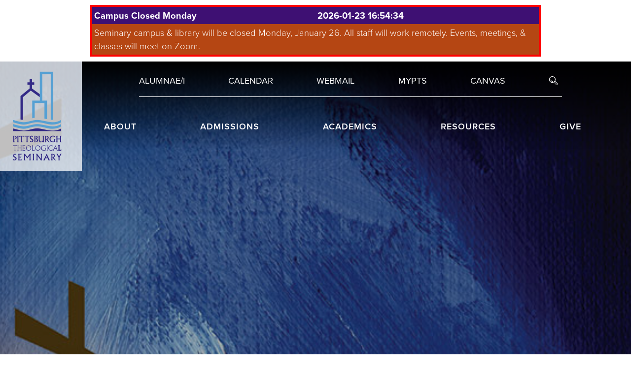

--- FILE ---
content_type: text/html; charset=UTF-8
request_url: https://www.pts.edu/Devotional02-17-21
body_size: 12535
content:
<!doctype html>
<html lang="en">
<head>
	<meta charset="utf-8">
	<meta http-equiv="x-ua-compatible" content="ie=edge">
	<meta name="viewport" content="width=device-width, initial-scale=1.0, maximum-scale=1.0, user-scalable=0" />
	<title>Lent Devotional February 17, 2021</title>
		<meta name="og:title" content="Lent Devotional February 17, 2021" /><meta property="og:image" content="https://www.pts.edu/UserFiles/File/no-picnic-table_poster.jpg"/><meta name="keywords" content="Jonah 3:1" /><meta name="description" content="Visit our website today to enjoy our Jonah 3:1 Devotional from 2021. If you have any thoughts or questions, please contact us." /><meta name="og:description" content="Visit our website today to enjoy our Jonah 3:1 Devotional from 2021. If you have any thoughts or questions, please contact us." />		<!-- Google Tag Manager -->
		<script>(function(w,d,s,l,i){w[l]=w[l]||[];w[l].push({'gtm.start':
		new Date().getTime(),event:'gtm.js'});var f=d.getElementsByTagName(s)[0],
		j=d.createElement(s),dl=l!='dataLayer'?'&l='+l:'';j.async=true;j.src=
		'https://www.googletagmanager.com/gtm.js?id='+i+dl;f.parentNode.insertBefore(j,f);
		})(window,document,'script','dataLayer','GTM-53T2G7F');</script>
		<!-- End Google Tag Manager -->
		
    <link rel="stylesheet" href="https://use.typekit.net/wcr0wqa.css">

	<link type="text/css" href="/vendor/savvior/savvicms-pts/css/compiled.css" rel="Stylesheet" />
	<!--[if IE]>
		<link rel="stylesheet" type="text/css" href="/vendor/savvior/savvicms-pts/css/ie.css" />
	<![endif]-->
	<script type="text/javascript" src="//widgets.omnilert.net/0957869120ed28355c6e6c8cdea00a39-9117"></script>

	<script async src="https://i.simpli.fi/dpx.js?cid=91625&action=100&segment=pittsburghtheoseminarysite&m=1&sifi_tuid=52942"></script>
	<script async src="https://i.simpli.fi/dpx.js?cid=91625&conversion=40&campaign_id=0&m=1&c=pittsburghtheoseminaryview&sifi_tuid=52943"></script>
	<script async src='https://tag.simpli.fi/sifitag/a7ed7300-436c-0137-e407-06a9ed4ca31b'></script>
	<!--
	<script src="//load.sumome.com/" data-sumo-site-id="36a7c7d8c315d5266bf54f3bd37a2a876ea3f5f0f1fa831e5e09a43da0eeda9d" async="async"></script>
	-->
	
	<style>
	.vjs-error-display{
		display:none;
	}
	.vjs-poster{
		background-size:cover;
		background-color:transparent;
	}
	#slider{
		background-color:transparent;
	}
	</style>
	<script type='application/ld+json'>
	{
		"@context": "http://www.schema.org",
		"@type": "EducationalOrganization",
		"name": "Pittsburgh Theological Seminary",
		"url": "http://www.pts.edu/",
		"description": "Rooted in the Reformed tradition, Pittsburgh Theological Seminary is preparing people for existing and new ministries, in a variety of communities.",
		"address": {
			"@type": "PostalAddress",
			"streetAddress": "616 North Highland Avenue",
			"addressLocality": "Pittsburgh",
			"addressRegion": "PA",
			"postalCode": "15206",
			"addressCountry": "United States"
		}
	}
	</script>
	<script type='application/ld+json'>
	{
		"@context": "http://www.schema.org",
		"@type": "WebPage",
		"name": "Pittsburgh Theological Seminary",
		"url": "http://www.pts.edu/Devotional02-17-21",
		"dateModified": "2026-01-05T11:17:06",
		"datePublished": "1969-12-31T19:00:00"
	}
	</script>

	<!-- Meta Pixel Code -->
	<script>
	!function(f,b,e,v,n,t,s)
	{if(f.fbq)return;n=f.fbq=function(){n.callMethod?
	n.callMethod.apply(n,arguments):n.queue.push(arguments)};
	if(!f._fbq)f._fbq=n;n.push=n;n.loaded=!0;n.version='2.0';
	n.queue=[];t=b.createElement(e);t.async=!0;
	t.src=v;s=b.getElementsByTagName(e)[0];
	s.parentNode.insertBefore(t,s)}(window, document,'script',
	'https://connect.facebook.net/en_US/fbevents.js');
	fbq('init', '1056807048089994');
	fbq('track', 'PageView');
	</script>
	<noscript><img height="1" width="1" style="display:none" src="https://www.facebook.com/tr?id=1056807048089994&ev=PageView&noscript=1"/></noscript>
	<!-- End Meta Pixel Code -->

	<script type="text/javascript" src="/vendor/savvior/savvicms-pts/js/modernizr-2.6.2.min.js"></script>

	<script type='text/javascript' src='//platform-api.sharethis.com/js/sharethis.js#property=59dbbbc364cd21001288c64d&product=unknown' async='async'></script>

</head>
<body class=''>
			<!-- Google Tag Manager (noscript) -->
		<noscript><iframe src="https://www.googletagmanager.com/ns.html?id=GTM-53T2G7F" height="0" width="0" style="display:none;visibility:hidden"></iframe></noscript>
		<!-- End Google Tag Manager (noscript) -->
			
	<noscript><img height="1" width="1" style="border-style:none;" alt="" src="https://insight.adsrvr.org/track/pxl/?adv=z3zzyrh&ct=0:81e5il4&fmt=3"/></noscript>
	<div class="container-fluid container-pre-wrap">
		<div id="wrapper">
<div id="header" class="is-table"> <!-- affix -->
	<div id="pushy-containerx">
		<div class="relative">
			<div class="menu-btn"><i class="fa fa-bars"></i></div>
			<a id="search-toggle" class="search-toggle" href="#"><i class="pts-search"></i></a>
		</div>
	</div>
	<div id="header-logo" class="is-table-cell">
		<a href="/">
            <img src="/vendor/savvior/savvicms-pts/img/logo-pts-new.png" />
        </a>
	</div><!--/.is-table-cell-->
	<div id="nav-wrap" class="is-table-cell">
		<div id="pts-top-menu" class="pull-right">
			<ul>
				<li><a href='/Alums'>Alumnae/i</a></li><li><a href='/calendar-main_php'>Calendar</a></li><li><a href='https://mailserver.pts.edu/owa'>Webmail</a></li><li><a href='http://my.pts.edu/'>MYPTS</a></li><li><a href='https://ptseminary.instructure.com/login/canvas'>Canvas</a></li>				<li><a id="search-toggle" class="search-toggle" href="#"><i class="pts-search"></i></a></li>
			</ul>
		</div><!--/#pts-top-menu-->
		<div id="pts-main-menu" class="pts-main-menu root-menu pull-right">
			<ul>
			<li><a href='#'><span class=''>About</span></a><div class='dropdown'><div class="inner-nav-wrap"><ul class=""><li class='nav-col-title'>Welcome to PTS</li><li><a href='/presidents-welcome' target=''>President's Welcome</a></li><li><a href='/aboutus' target=''>About</a></li><li><a href='/Seminary_Facts' target=''>Seminary Facts</a></li><li><a href='/History' target=''>History</a></li></ul><ul class=""><li class='nav-col-title'>Meet Our People</li><li><a href='/directory' target=''>Directory</a></li><li><a href='/Faculty' target=''>Faculty</a></li><li><a href='/Meet_our_Staff' target=''>Staff</a></li><li><a href='/Board' target=''>Board of Directors</a></li><li><a href='/pts-out-and-about' target=''>PTS Out and About</a></li></ul><ul class=""><li class='nav-col-title'>Campus Resources</li><li><a href='/Guest_Housing' target=''>Guest Housing</a></li><li><a href='/shofar' target=''>Campus Safety</a></li><li><a href='/Institutional_Effectiveness' target=''>Institutional Effectiveness</a></li><li><a href='/employment-opportunities' target=''>Employment Opportunities</a></li></ul><div class='menu-image' style='background-image:url("/UserFiles/Image/home/Menu-About-2022.jpg");'></div></div></div></li><li><a href='#'><span class=''>Admissions</span></a><div class='dropdown'><div class="inner-nav-wrap"><ul class=""><li class='nav-col-title'>Application and Aid</li><li><a href='/Admissions' target=''>Admissions</a></li><li><a href='/How_to_Apply' target=''>How to Apply</a></li><li><a href='/Financial_Aid' target=''>Financial Aid</a></li><li><a href='/Tuition_and_Fees' target=''>Tuition and Fees</a></li><li><a href='/Meet-Our-Admissions-Staff' target=''>Contact Admissions</a></li></ul><ul class=""><li class='nav-col-title'>Visit PTS</li><li><a href='/Visit_PTS' target=''>Visit Campus</a></li><li><a href='/Campus-Tour' target=''>Campus Videos</a></li><li><a href='/Virtual_Information_Sessions' target=''>Virtual Information Sessions</a></li><li><a href='/Pittsburgh-and-the-Region' target=''>Campus and the Neighborhood</a></li></ul><ul class=""><li class='nav-col-title'>Community Life</li><li><a href='/student-life-and-formation' target=''>Student Formation</a></li><li><a href='/Student_Housing' target=''>Student Housing</a></li><li><a href='/Worship' target=''>Worship</a></li></ul><div class='menu-image' style='background-image:url("/UserFiles/Image/home/Menu-Admissions-2022.jpg");'></div></div></div></li><li><a href='#'><span class=''>Academics</span></a><div class='dropdown'><div class="inner-nav-wrap"><ul class=""><li class='nav-col-title'>Degrees and Certificates</li><li><a href='/Master-s-Degrees' target=''>Master's Degrees</a></li><li><a href='/doctor-of-ministry' target=''>Doctor of Ministry Degree</a></li><li><a href='/Certificate_Programs' target=''>Certificate Programs</a></li><li><a href='/Non-Degree_Students' target=''>Non-Degree Students</a></li></ul><ul class=""><li class='nav-col-title'>Course Information</li><li><a href='/hybrid' target=''>Hybrid Program</a></li><li><a href='/residential-learning' target=''>Residential Program</a></li><li><a href='/Course_Descriptions' target=''>Schedules and Course Descriptions</a></li><li><a href='/academic-calendar' target=''>Academic Calendar</a></li><li><a href='/Registrar' target=''>Registrar</a></li></ul><div class='menu-image' style='background-image:url("/UserFiles/Image/home/Menu-Academics2.jpg");'></div></div></div></li><li><a href='#'><span class=''>Resources</span></a><div class='dropdown'><div class="inner-nav-wrap"><ul class=""><li class='nav-col-title'>Enhance Your Education</li><li><a href='/barbour-library' target=''>Barbour Library</a></li><li><a href='/field-education' target=''>Field Education</a></li><li><a href='/Center-for-Writing-and-Learning-Support' target=''>Writing Center</a></li></ul><ul class=""><li class='nav-col-title'>Enrich Your Ministry</li><li><a href='/preaching-in-a-postchristian-age' target=''>Preaching in a Post-Christian Age Initiative</a></li><li><a href='/placement-resources-and-services' target=''>Placement Resources and Services</a></li><li><a href='/digital-downloads' target=''>Ministry Resources</a></li><li><a href='/Publications' target=''>Publications</a></li></ul><ul class=""><li class='nav-col-title'>PTS Neighborhood Collaborative</li><li><a href='/Neighborhood-Collaborative' target=''>About the Neighborhood Collaborative</a></li><li><a href='/Center_for_Adaptive_Innovative_Ministry' target=''>Center for Adaptive and Innovative Ministry</a></li><li><a href='/continuing-education' target=''>Continuing Education</a></li><li><a href='/F3-Network' target=''>Faith Forming Families Network</a></li><li><a href='/Museum' target=''>Kelso Museum</a></li><li><a href='/metrourban' target=''>Metro-Urban Institute</a></li><li><a href='/SYI' target=''>Miller Summer Youth Institute</a></li><li><a href='/WMI' target=''>World Mission Initiative</a></li></ul><div class='menu-image' style='background-image:url("/UserFiles/Image/home/Menu-Resources2.jpg");'></div></div></div></li><li><a href='#'><span class=''>Give</span></a><div class='dropdown'><div class="inner-nav-wrap"><ul class=""><li class='nav-col-title'>Support PTS</li><li><a href='https://secure.acceptiva.com/?cst=d56c63' target='_new'>Donate Online</a></li><li><a href='https://www.givecampus.com/schools/PittsburghTheologicalSeminary/' target='_new'>Crowdfunding for Special Projects</a></li><li><a href='/Gift' target=''>Ways to Make Your Gift</a></li><li><a href='http://pts.plannedgiving.org/' target='_new'>Planned Giving</a></li><li><a href='/donor-impact-report' target=''>Donor Impact Report</a></li><li><a href='/Advancement_Staff' target=''>Advancement Staff</a></li></ul><div class='menu-image' style='background-image:url("/UserFiles/Image/home/Menu-Give2.jpg");'></div></div></div></li>			</ul>

			<!-- dupe top menu for mobile -->
			<div id="pts-top-menu-mobile" class="mobile">
				<ul>
					<li><a href='/Alums'>Alumnae/i</a></li><li><a href='/calendar-main_php'>Calendar</a></li><li><a href='https://mailserver.pts.edu/owa'>Webmail</a></li><li><a href='http://my.pts.edu/'>MYPTS</a></li><li><a href='https://ptseminary.instructure.com/login/canvas'>Canvas</a></li>				</ul>
			</div><!--/#pts-top-menu-->

		</div><!--/#pts-main-menu-->




	</div><!--/.is-table-cell-->

	<div id="pts-search-box">
        <div class="pts-search-box-wrap">
            <form class="padder" method="post" action="/search">
                <input name='s' type="text" placeholder="Search PTS Website" />
                <input type="submit" value="f" />
                <input type="hidden" name="Action" value="search">
            </form>
        </div>
	</div><!--/#pts-search-box-->
	</div><!--/.is-table-->

<div class="">
	<div class="hero hero-inner">
		<div class="hero-wrapper">
			<h1 class="hero-headline ht">
				<span class="cmsEditable cmsTitle" data-cmstitle="Page Title">Lent Devotional</span> 
				<br>
			</h1>
			<div class="hero-items">
				<a class="hero-item cmsEditable cmsLink" data-cmstitle="Link1" href="/find-your-program">Find Your Program</a>
				<a class="hero-item cmsEditable cmsLink" data-cmstitle="Link2" href="https://my.pts.edu/ICS/Admissions/">Apply Online</a>
				<a class="hero-item cmsEditable cmsLink" data-cmstitle="Link3" href="/Visit_PTS">Visit Campus</a>
				<a class="hero-item cmsEditable cmsLink" data-cmstitle="Link4" href="/Request_Info">Request Info</a>        
			</div>  
		</div>
		<div class="bg-img cmsEditable cmsBGImage" data-cmstitle="Hero Background" style="background-image: url(/UserFiles/Image/Mastheads/Lent-2021-Masthead.jpg);"></div>

	</div>
</div>


<div class="container mt-5 pb-2">
	<div class="row">
		<div class="col-md-12 cmsEditable cmsBody" data-cmstitle="Body"><h2>About Pittsburgh Theological Seminary</h2>

<p>Rooted in the Reformed tradition, Pittsburgh Theological Seminary is committed to the formation of women and men for theologically reflective ministry and to scholarship in service to the global Church of Jesus Christ.</p>

<h3>Become a Student</h3>

<ul>
	<li><a href="/Master-s-Degrees">Master's</a></li>
	<li><a href="/doctor-of-ministry">Doctor of Ministry</a></li>
	<li><a href="/Non-Degree_Students">Non-Degree</a></li>
</ul>

<h3>Certificate Programs</h3>

<ul>
	<li><a href="/CPandR">Graduate Certificate in Church Planting and Revitalization</a></li>
	<li><a href="/certificate-ministry">Graduate Certificate in Ministry</a></li>
	<li><a href="/certificate-missional-leadership">Graduate Certificate in Missional Leadership</a></li>
	<li><a href="/certificate-theological-studies">Graduate Certificate in Theological Studies</a></li>
	<li><a href="/urban-certificate">Graduate Certificate in Urban Ministry</a></li>
	<li><a href="/SFC-Certificate-Program">Spiritual Formation Certificate</a></li>
</ul>

<h3>Special Programs</h3>

<ul>
	<li><a href="/Church_Planting_Initiative">Church Planting Initiative</a></li>
	<li><a href="/continuing-education">Continuing Education</a></li>
	<li><a href="/Museum">Kelso Museum of Near Eastern Archaeology</a></li>
	<li><a href="/syi">Miller Summer Youth Institute</a></li>
	<li><a href="/metrourban">Metro-Urban Institute</a></li>
	<li><a href="/World_Mission_Initiative">World Mission Initiative</a></li>
	<li><a href="/Zeitah_Excavations">Zeitah Excavations</a></li>
</ul>

<h3>Faculty</h3>

<p>In addition to their on-campus duties, our faculty are experts in their fields and&nbsp;are available to preach and teach. Learn more about their <a href="/Faculty">topics&nbsp;of research and writing</a> and invite them to present at your congregation or gathering.</p>

<h3>Events</h3>

<p>The Seminary hosts a wide range of events&mdash;many of them free!&mdash;on topics of faith including church planting, mission, vocation, spiritual formation, pastoral care and counseling, archaeology, and many more. Visit our <a href="/calendar-main_php">calendar</a> often for a listing of upcoming events.</p>

<h3>Visit PTS</h3>

<p>Interested in the Seminary? <a href="/Visit_PTS">Come visit us!</a></p>

<h3>Stay in Touch with PTS</h3>

<p><a href="/email">Sign-up to receive the Seminary's newsletters</a>: Seminary News (monthly), Church Planting Initiative (monthly), Continuing Education (monthly), World Mission Initiative (monthly), Metro-Urban Institute (quarterly), and Kelso Museum. Alums, there's also one for you!</p>
</div>
	</div>
</div>


<div class="container mt-5 pb-2">
	<div class="row">
		<div class="col-md-12 cmsEditable cmsBody" data-cmstitle="Body"><h1>Lenten Devotional February 17, 2021</h1>

<h2>Scripture</h2>

<h3>Jonah 3:1-4:11</h3>

<p>1 The word of the LORD came to Jonah a second time, saying,&nbsp;2 &ldquo;Get up, go to Nineveh, that great city, and proclaim to it the message that I tell you.&rdquo;&nbsp;3 So Jonah set out and went to Nineveh, according to the word of the LORD. Now Nineveh was an exceedingly large city, a three days&rsquo; walk across.&nbsp;4 Jonah began to go into the city, going a day&rsquo;s walk. And he cried out, &ldquo;Forty days more, and Nineveh shall be overthrown!&rdquo;&nbsp;5 And the people of Nineveh believed God; they proclaimed a fast, and everyone, great and small, put on sackcloth. 6 When the news reached the king of Nineveh, he rose from his throne, removed his robe, covered himself with sackcloth, and sat in ashes.&nbsp;7 Then he had a proclamation made in Nineveh: &ldquo;By the decree of the king and his nobles: No human being or animal, no herd or flock, shall taste anything. They shall not feed, nor shall they drink water.&nbsp;8 Human beings and animals shall be covered with sackcloth, and they shall cry mightily to God. All shall turn from their evil ways and from the violence that is in their hands.&nbsp;9 Who knows? God may relent and change his mind; he may turn from his fierce anger, so that we do not perish.&rdquo; 10 When God saw what they did, how they turned from their evil ways, God changed his mind about the calamity that he had said he would bring upon them; and he did not do it. 4:1 But this was very displeasing to Jonah, and he became angry.&nbsp;2 He prayed to the LORD and said, &ldquo;O LORD! Is not this what I said while I was still in my own country? That is why I fled to Tarshish at the beginning; for I knew that you are a gracious God and merciful, slow to anger, and abounding in steadfast love, and ready to relent from punishing.&nbsp;3 And now, O LORD, please take my life from me, for it is better for me to die than to live.&rdquo;&nbsp;4 And the LORD said, &ldquo;Is it right for you to be angry?&rdquo;&nbsp;5 Then Jonah went out of the city and sat down east of the city, and made a booth for himself there. He sat under it in the shade, waiting to see what would become of the city. 6 The LORD God appointed a bush, and made it come up over Jonah, to give shade over his head, to save him from his discomfort; so Jonah was very happy about the bush.&nbsp;7 But when dawn came up the next day, God appointed a worm that attacked the bush, so that it withered.&nbsp;8 When the sun rose, God prepared a sultry east wind, and the sun beat down on the head of Jonah so that he was faint and asked that he might die. He said, &ldquo;It is better for me to die than to live.&rdquo; 9 But God said to Jonah, &ldquo;Is it right for you to be angry about the bush?&rdquo; And he said, &ldquo;Yes, angry enough to die.&rdquo;&nbsp;10 Then the LORD said, &ldquo;You are concerned about the bush, for which you did not labor and which you did not grow; it came into being in a night and perished in a night.&nbsp;11 And should I not be concerned about Nineveh, that great city, in which there are more than a hundred and twenty thousand persons who do not know their right hand from their left, and also many animals?&rdquo;</p>

<h2>Devotional</h2>

<p><strong>The Rev. Paul Leone &rsquo;90</strong></p>

<p>&ldquo;The word of the Lord came to Jonah a second time, saying, &lsquo;Get up, go to Nineveh, that great city, and proclaim to it the message that I tell you.&rsquo;&rdquo; I am writing this reflection while practicing social distancing, wearing a mask in public, and churches worship virtually in response to a virus that has literally sickened to death this globe.</p>

<p>Concurrently, a pandemic of another sort has shaken this country to its core&mdash;a disease unveiled by a video of a dying black man gasping for air. In angry response, a collective &ldquo;Jonah&rdquo; (protestors and demonstrators) has taken to the streets of Nineveh (think Minneapolis and beyond) proclaiming a message: &ldquo;I can&rsquo;t breathe,&rdquo; &ldquo;Get your knee off our necks,&rdquo; &ldquo;No justice, no peace.&rdquo;</p>

<p>&ldquo;Jonah began to go into the city, going a day&rsquo;s walk. And he cried out, &lsquo;Forty days more, and Nineveh shall be overthrown!&rsquo;&rdquo; Day after day the voice of the people in our city streets has grown larger and louder. The sin and wickedness they rail against? Racism, discrimination, and police brutality.</p>

<p>God&rsquo;s message through Jonah stirred the hearts and minds of the people of Nineveh. &ldquo;They proclaimed a fast and everyone, great and small, put on sackcloth.&rdquo; Even the King of Nineveh rose from his throne, removed his robe, covered himself with sackcloth, and sat in ashes. What is <em>our </em>country doing? Will God&rsquo;s message through the collective street voice stir the hearts and minds of national, state, and local government? Will our leaders heed the prophetic word &ldquo;to do justice, and to love kindness, and to walk humbly with your God?&rdquo; (Micah 6:8). Will this commitment infiltrate the decisions, policies, and reform desperately needed?</p>

<p>Further, what are we as individual Christians doing? Today is Ash Wednesday, the first day of 40 in this season of Lent, which takes its name from the imposition of ashes on the foreheads of worshipers as a sign of human sin and mortality. Are we sincere when we pray, with the psalmist, &ldquo;Create in me a clean heart, O God, and put a new and right spirit within me&rdquo; (Ps. 51:10). Do we take seriously both parts of Jesus&rsquo; call to &ldquo;Repent, and believe in the good news&rdquo; (Mark 1:15)?</p>

<p>I heard a black man telling his children they are in danger, not because of anything they have done, but because of the color of their skin. He said, &ldquo;The skin is the sin.&rdquo; Let <em>all</em> of us remember&mdash;we are dust, and to dust we shall return (Gen. 3:19b).</p>

<h2>Prayer</h2>

<p>&ldquo;Breathe on us, breath of God, fill us with life anew, that we may love what thou dost love, and do what thou wouldst do.&rdquo; Amen.</p>
</div>
	</div>
</div>


<div id="content" class="row">
          <div class="col-md-7 col-left cmsEditable cmsBucketColumn"><h1>Lenten Devotional February 17, 2021</h1>

<h2>Scripture</h2>

<h3>Jonah 3:1-4:11</h3>

<p>1 The word of the LORD came to Jonah a second time, saying,&nbsp;2 &ldquo;Get up, go to Nineveh, that great city, and proclaim to it the message that I tell you.&rdquo;&nbsp;3 So Jonah set out and went to Nineveh, according to the word of the LORD. Now Nineveh was an exceedingly large city, a three days&rsquo; walk across.&nbsp;4 Jonah began to go into the city, going a day&rsquo;s walk. And he cried out, &ldquo;Forty days more, and Nineveh shall be overthrown!&rdquo;&nbsp;5 And the people of Nineveh believed God; they proclaimed a fast, and everyone, great and small, put on sackcloth. 6 When the news reached the king of Nineveh, he rose from his throne, removed his robe, covered himself with sackcloth, and sat in ashes.&nbsp;7 Then he had a proclamation made in Nineveh: &ldquo;By the decree of the king and his nobles: No human being or animal, no herd or flock, shall taste anything. They shall not feed, nor shall they drink water.&nbsp;8 Human beings and animals shall be covered with sackcloth, and they shall cry mightily to God. All shall turn from their evil ways and from the violence that is in their hands.&nbsp;9 Who knows? God may relent and change his mind; he may turn from his fierce anger, so that we do not perish.&rdquo; 10 When God saw what they did, how they turned from their evil ways, God changed his mind about the calamity that he had said he would bring upon them; and he did not do it. 4:1 But this was very displeasing to Jonah, and he became angry.&nbsp;2 He prayed to the LORD and said, &ldquo;O LORD! Is not this what I said while I was still in my own country? That is why I fled to Tarshish at the beginning; for I knew that you are a gracious God and merciful, slow to anger, and abounding in steadfast love, and ready to relent from punishing.&nbsp;3 And now, O LORD, please take my life from me, for it is better for me to die than to live.&rdquo;&nbsp;4 And the LORD said, &ldquo;Is it right for you to be angry?&rdquo;&nbsp;5 Then Jonah went out of the city and sat down east of the city, and made a booth for himself there. He sat under it in the shade, waiting to see what would become of the city. 6 The LORD God appointed a bush, and made it come up over Jonah, to give shade over his head, to save him from his discomfort; so Jonah was very happy about the bush.&nbsp;7 But when dawn came up the next day, God appointed a worm that attacked the bush, so that it withered.&nbsp;8 When the sun rose, God prepared a sultry east wind, and the sun beat down on the head of Jonah so that he was faint and asked that he might die. He said, &ldquo;It is better for me to die than to live.&rdquo; 9 But God said to Jonah, &ldquo;Is it right for you to be angry about the bush?&rdquo; And he said, &ldquo;Yes, angry enough to die.&rdquo;&nbsp;10 Then the LORD said, &ldquo;You are concerned about the bush, for which you did not labor and which you did not grow; it came into being in a night and perished in a night.&nbsp;11 And should I not be concerned about Nineveh, that great city, in which there are more than a hundred and twenty thousand persons who do not know their right hand from their left, and also many animals?&rdquo;</p>

<h2>Devotional</h2>

<p><strong>The Rev. Paul Leone &rsquo;90</strong></p>

<p>&ldquo;The word of the Lord came to Jonah a second time, saying, &lsquo;Get up, go to Nineveh, that great city, and proclaim to it the message that I tell you.&rsquo;&rdquo; I am writing this reflection while practicing social distancing, wearing a mask in public, and churches worship virtually in response to a virus that has literally sickened to death this globe.</p>

<p>Concurrently, a pandemic of another sort has shaken this country to its core&mdash;a disease unveiled by a video of a dying black man gasping for air. In angry response, a collective &ldquo;Jonah&rdquo; (protestors and demonstrators) has taken to the streets of Nineveh (think Minneapolis and beyond) proclaiming a message: &ldquo;I can&rsquo;t breathe,&rdquo; &ldquo;Get your knee off our necks,&rdquo; &ldquo;No justice, no peace.&rdquo;</p>

<p>&ldquo;Jonah began to go into the city, going a day&rsquo;s walk. And he cried out, &lsquo;Forty days more, and Nineveh shall be overthrown!&rsquo;&rdquo; Day after day the voice of the people in our city streets has grown larger and louder. The sin and wickedness they rail against? Racism, discrimination, and police brutality.</p>

<p>God&rsquo;s message through Jonah stirred the hearts and minds of the people of Nineveh. &ldquo;They proclaimed a fast and everyone, great and small, put on sackcloth.&rdquo; Even the King of Nineveh rose from his throne, removed his robe, covered himself with sackcloth, and sat in ashes. What is <em>our </em>country doing? Will God&rsquo;s message through the collective street voice stir the hearts and minds of national, state, and local government? Will our leaders heed the prophetic word &ldquo;to do justice, and to love kindness, and to walk humbly with your God?&rdquo; (Micah 6:8). Will this commitment infiltrate the decisions, policies, and reform desperately needed?</p>

<p>Further, what are we as individual Christians doing? Today is Ash Wednesday, the first day of 40 in this season of Lent, which takes its name from the imposition of ashes on the foreheads of worshipers as a sign of human sin and mortality. Are we sincere when we pray, with the psalmist, &ldquo;Create in me a clean heart, O God, and put a new and right spirit within me&rdquo; (Ps. 51:10). Do we take seriously both parts of Jesus&rsquo; call to &ldquo;Repent, and believe in the good news&rdquo; (Mark 1:15)?</p>

<p>I heard a black man telling his children they are in danger, not because of anything they have done, but because of the color of their skin. He said, &ldquo;The skin is the sin.&rdquo; Let <em>all</em> of us remember&mdash;we are dust, and to dust we shall return (Gen. 3:19b).</p>

<h2>Prayer</h2>

<p>&ldquo;Breathe on us, breath of God, fill us with life anew, that we may love what thou dost love, and do what thou wouldst do.&rdquo; Amen.</p>
</div><!--/.col-->
          <div class="col-md-5 col-right cmsEditable cmsBucketColumn"><h2>About Pittsburgh Theological Seminary</h2>

<p>Rooted in the Reformed tradition, Pittsburgh Theological Seminary is committed to the formation of women and men for theologically reflective ministry and to scholarship in service to the global Church of Jesus Christ.</p>

<h3>Become a Student</h3>

<ul>
	<li><a href="/Master-s-Degrees">Master's</a></li>
	<li><a href="/doctor-of-ministry">Doctor of Ministry</a></li>
	<li><a href="/Non-Degree_Students">Non-Degree</a></li>
</ul>

<h3>Certificate Programs</h3>

<ul>
	<li><a href="/CPandR">Graduate Certificate in Church Planting and Revitalization</a></li>
	<li><a href="/certificate-ministry">Graduate Certificate in Ministry</a></li>
	<li><a href="/certificate-missional-leadership">Graduate Certificate in Missional Leadership</a></li>
	<li><a href="/certificate-theological-studies">Graduate Certificate in Theological Studies</a></li>
	<li><a href="/urban-certificate">Graduate Certificate in Urban Ministry</a></li>
	<li><a href="/SFC-Certificate-Program">Spiritual Formation Certificate</a></li>
</ul>

<h3>Special Programs</h3>

<ul>
	<li><a href="/Church_Planting_Initiative">Church Planting Initiative</a></li>
	<li><a href="/continuing-education">Continuing Education</a></li>
	<li><a href="/Museum">Kelso Museum of Near Eastern Archaeology</a></li>
	<li><a href="/syi">Miller Summer Youth Institute</a></li>
	<li><a href="/metrourban">Metro-Urban Institute</a></li>
	<li><a href="/World_Mission_Initiative">World Mission Initiative</a></li>
	<li><a href="/Zeitah_Excavations">Zeitah Excavations</a></li>
</ul>

<h3>Faculty</h3>

<p>In addition to their on-campus duties, our faculty are experts in their fields and&nbsp;are available to preach and teach. Learn more about their <a href="/Faculty">topics&nbsp;of research and writing</a> and invite them to present at your congregation or gathering.</p>

<h3>Events</h3>

<p>The Seminary hosts a wide range of events&mdash;many of them free!&mdash;on topics of faith including church planting, mission, vocation, spiritual formation, pastoral care and counseling, archaeology, and many more. Visit our <a href="/calendar-main_php">calendar</a> often for a listing of upcoming events.</p>

<h3>Visit PTS</h3>

<p>Interested in the Seminary? <a href="/Visit_PTS">Come visit us!</a></p>

<h3>Stay in Touch with PTS</h3>

<p><a href="/email">Sign-up to receive the Seminary's newsletters</a>: Seminary News (monthly), Church Planting Initiative (monthly), Continuing Education (monthly), World Mission Initiative (monthly), Metro-Urban Institute (quarterly), and Kelso Museum. Alums, there's also one for you!</p>
</div><!--/.col-->
        </div>


<footer>
    <div class="container-fluid">
        <div class="row align-items-center">
            <div class="col-12 col-lg-4 d-flex justify-content-center">
                <div class="d-flex justify-content-around">
                    <div>
                        <img height="100px" src="/vendor/savvior/savvicms-pts/img/pts-logo-solid.svg">
                    </div>
                    <div class="ms-4 footer-location">
                        Pittsburgh Theological Seminary<br>
                        616 North Highland Avenue<br>
                        Pittsburgh, PA 15206<br>
                        Phone: 412-362-5610
                    </div>
                </div>
            </div>
            <div class="col-12 col-lg-5 pa-0">
                <div class="mt-5 mt-sm-3 mb-2  d-flex justify-content-sm-between justify-content-md-between justify-content-lg-between justify-content-between footer-icons">
                                            <a href="https://www.facebook.com/PittsburghTheologicalSeminary">
                            <i class="fa-brands fa-facebook-f"></i>
                        </a>
                                            <a href="https://twitter.com/pghseminary">
                            <i class="fa-brands fa-twitter"></i>
                        </a>
                                            <a href="https://www.youtube.com/pghseminary">
                            <i class="fa-brands fa-youtube"></i>
                        </a>
                                            <a href="https://www.instagram.com/pittsburghseminary">
                            <i class="fa-brands fa-instagram"></i>
                        </a>
                                            <a href="https://www.linkedin.com/school/pittsburgh-theological-seminary">
                            <i class="fa-brands fa-linkedin-in"></i>
                        </a>
                                            <a href="/blog">
                            <i class="fa-solid fa-comment-dots"></i>
                        </a>
                                    </div>
                <div class="mt-4 d-flex  justify-content-center">
                    <div class="row justify-content-center justify-content-sm-between justify-content-md-between justify-content-lg-between">
                        <div class='col-6 my-2 my-lg-0 col-lg-3 d-flex justify-content-center'><a href='/find-your-program' class='text-link'>FIND YOUR PROGRAM</a></div><div class='col-6 my-2 my-lg-0 col-lg-3 d-flex justify-content-center'><a href='/Request_Info' class='text-link'>REQUEST INFO</a></div><div class='col-6 my-2 my-lg-0 col-lg-3 d-flex justify-content-center'><a href='https://my.pts.edu/ICS/Admissions/' class='text-link'>APPLY ONLINE</a></div><div class='col-6 my-2 my-lg-0 col-lg-3 d-flex justify-content-center'><a href='/Visit_PTS' class='text-link'>VISIT THE CAMPUS</a></div>                    </div>
                </div>
            </div>
            <div class="col-12 col-lg-3 mt-4 mt-lg-0 d-flex flex-column align-items-center footer-right-nav">
                <a href='/News' class='text-link'>News & Events</a><a href='/contact-us' class='text-link'>Contact</a><a href='/Pittsburgh-and-the-Region' class='text-link'>Directions</a><a href='/employment-opportunities' class='text-link'>Employment</a>				<a class='text-link' id='printPage' href='#' data-old='?pdf=true'>Save Page as PDF</a>
            </div>
        </div>
    </div>
</footer>
<section id='post-footer'>
    <div class="container-fluid">
        <div class="row align-items-center">
            <div class="col-24 col-lg-24 d-flex justify-content-center">
                <ul>
                    <li><a href='/privacy' class='text-link'>Privacy Policy</a></li><li class='spacer'>|</li><li><a href='/coronavirus' class='text-link'>COVID-19</a></li><li class='spacer'>|</li><li><a href='/accessibility' class='text-link'>Accessibility</a></li><li class='spacer'>|</li><li><a href='/antidiscrimination' class='text-link'>Anti-Discrimination</a></li><li class='spacer'>|</li><li><a href='/title-ix-and-antiharassment' class='text-link'>Title IX and Anti-Harassment</a></li>                </ul>
            </div>
        </div>
    </div>
</section>

<!-- following carried over from "old" footer !-->
</div>
</div><!--/.container-->

<div class="modal fade" id="recaptchaModal" tabindex="-1" role="dialog" aria-labelledby="recaptchaModalLabel" aria-hidden="true">
  <div class="modal-dialog" role="document">
    <form id="recaptchaForm" class="modal-content">
      <div class="modal-header">
        <h5 class="modal-title" id="recaptchaModalLabel">Human Verification</h5>
        <button type="button" class="close" data-dismiss="modal" aria-label="Close">
          <span aria-hidden="true">&times;</span>
        </button>
      </div>
      <div class="modal-body">
        <p>Please complete the reCAPTCHA to continue.</p>
        <div id='printRecaptcha' class="g-recaptcha" data-sitekey="6LdHIgcUAAAAAK_svRa8JGX8NH1CO7mpiYKlwKaf"></div>
      </div>
      <div class="modal-footer">
        <button type="submit" class="btn btn-success">Submit</button>
        <button type="button" class="btn btn-secondary" data-dismiss="modal">Cancel</button>
      </div>
      <input type='hidden' name='page' value='Devotional02-17-21'/>
      <input type='hidden' name='action' value='getPDF'/>
    </form>
  </div>
</div>

</body>

<script type='text/javascript' src='/vendor/savvior/savvicms-pts/js/compiled.js'></script>
    <!-- Google tag (gtag.js) -->
    <script async src="https://www.googletagmanager.com/gtag/js?id=G-VP3P1TK0RG"></script>
    <script>
    window.dataLayer = window.dataLayer || [];
    function gtag(){dataLayer.push(arguments);}
    gtag('js', new Date());
    gtag('config', 'G-VP3P1TK0RG');
    </script>
    
<!--<script src="https://www.google.com/recaptcha/api.js" async defer></script>-->
</html>


--- FILE ---
content_type: text/html; charset=utf-8
request_url: https://www.google.com/recaptcha/api2/anchor?ar=1&k=6LdHIgcUAAAAAK_svRa8JGX8NH1CO7mpiYKlwKaf&co=aHR0cHM6Ly93d3cucHRzLmVkdTo0NDM.&hl=en&v=PoyoqOPhxBO7pBk68S4YbpHZ&size=normal&anchor-ms=20000&execute-ms=30000&cb=5fn7kgv455qf
body_size: 49223
content:
<!DOCTYPE HTML><html dir="ltr" lang="en"><head><meta http-equiv="Content-Type" content="text/html; charset=UTF-8">
<meta http-equiv="X-UA-Compatible" content="IE=edge">
<title>reCAPTCHA</title>
<style type="text/css">
/* cyrillic-ext */
@font-face {
  font-family: 'Roboto';
  font-style: normal;
  font-weight: 400;
  font-stretch: 100%;
  src: url(//fonts.gstatic.com/s/roboto/v48/KFO7CnqEu92Fr1ME7kSn66aGLdTylUAMa3GUBHMdazTgWw.woff2) format('woff2');
  unicode-range: U+0460-052F, U+1C80-1C8A, U+20B4, U+2DE0-2DFF, U+A640-A69F, U+FE2E-FE2F;
}
/* cyrillic */
@font-face {
  font-family: 'Roboto';
  font-style: normal;
  font-weight: 400;
  font-stretch: 100%;
  src: url(//fonts.gstatic.com/s/roboto/v48/KFO7CnqEu92Fr1ME7kSn66aGLdTylUAMa3iUBHMdazTgWw.woff2) format('woff2');
  unicode-range: U+0301, U+0400-045F, U+0490-0491, U+04B0-04B1, U+2116;
}
/* greek-ext */
@font-face {
  font-family: 'Roboto';
  font-style: normal;
  font-weight: 400;
  font-stretch: 100%;
  src: url(//fonts.gstatic.com/s/roboto/v48/KFO7CnqEu92Fr1ME7kSn66aGLdTylUAMa3CUBHMdazTgWw.woff2) format('woff2');
  unicode-range: U+1F00-1FFF;
}
/* greek */
@font-face {
  font-family: 'Roboto';
  font-style: normal;
  font-weight: 400;
  font-stretch: 100%;
  src: url(//fonts.gstatic.com/s/roboto/v48/KFO7CnqEu92Fr1ME7kSn66aGLdTylUAMa3-UBHMdazTgWw.woff2) format('woff2');
  unicode-range: U+0370-0377, U+037A-037F, U+0384-038A, U+038C, U+038E-03A1, U+03A3-03FF;
}
/* math */
@font-face {
  font-family: 'Roboto';
  font-style: normal;
  font-weight: 400;
  font-stretch: 100%;
  src: url(//fonts.gstatic.com/s/roboto/v48/KFO7CnqEu92Fr1ME7kSn66aGLdTylUAMawCUBHMdazTgWw.woff2) format('woff2');
  unicode-range: U+0302-0303, U+0305, U+0307-0308, U+0310, U+0312, U+0315, U+031A, U+0326-0327, U+032C, U+032F-0330, U+0332-0333, U+0338, U+033A, U+0346, U+034D, U+0391-03A1, U+03A3-03A9, U+03B1-03C9, U+03D1, U+03D5-03D6, U+03F0-03F1, U+03F4-03F5, U+2016-2017, U+2034-2038, U+203C, U+2040, U+2043, U+2047, U+2050, U+2057, U+205F, U+2070-2071, U+2074-208E, U+2090-209C, U+20D0-20DC, U+20E1, U+20E5-20EF, U+2100-2112, U+2114-2115, U+2117-2121, U+2123-214F, U+2190, U+2192, U+2194-21AE, U+21B0-21E5, U+21F1-21F2, U+21F4-2211, U+2213-2214, U+2216-22FF, U+2308-230B, U+2310, U+2319, U+231C-2321, U+2336-237A, U+237C, U+2395, U+239B-23B7, U+23D0, U+23DC-23E1, U+2474-2475, U+25AF, U+25B3, U+25B7, U+25BD, U+25C1, U+25CA, U+25CC, U+25FB, U+266D-266F, U+27C0-27FF, U+2900-2AFF, U+2B0E-2B11, U+2B30-2B4C, U+2BFE, U+3030, U+FF5B, U+FF5D, U+1D400-1D7FF, U+1EE00-1EEFF;
}
/* symbols */
@font-face {
  font-family: 'Roboto';
  font-style: normal;
  font-weight: 400;
  font-stretch: 100%;
  src: url(//fonts.gstatic.com/s/roboto/v48/KFO7CnqEu92Fr1ME7kSn66aGLdTylUAMaxKUBHMdazTgWw.woff2) format('woff2');
  unicode-range: U+0001-000C, U+000E-001F, U+007F-009F, U+20DD-20E0, U+20E2-20E4, U+2150-218F, U+2190, U+2192, U+2194-2199, U+21AF, U+21E6-21F0, U+21F3, U+2218-2219, U+2299, U+22C4-22C6, U+2300-243F, U+2440-244A, U+2460-24FF, U+25A0-27BF, U+2800-28FF, U+2921-2922, U+2981, U+29BF, U+29EB, U+2B00-2BFF, U+4DC0-4DFF, U+FFF9-FFFB, U+10140-1018E, U+10190-1019C, U+101A0, U+101D0-101FD, U+102E0-102FB, U+10E60-10E7E, U+1D2C0-1D2D3, U+1D2E0-1D37F, U+1F000-1F0FF, U+1F100-1F1AD, U+1F1E6-1F1FF, U+1F30D-1F30F, U+1F315, U+1F31C, U+1F31E, U+1F320-1F32C, U+1F336, U+1F378, U+1F37D, U+1F382, U+1F393-1F39F, U+1F3A7-1F3A8, U+1F3AC-1F3AF, U+1F3C2, U+1F3C4-1F3C6, U+1F3CA-1F3CE, U+1F3D4-1F3E0, U+1F3ED, U+1F3F1-1F3F3, U+1F3F5-1F3F7, U+1F408, U+1F415, U+1F41F, U+1F426, U+1F43F, U+1F441-1F442, U+1F444, U+1F446-1F449, U+1F44C-1F44E, U+1F453, U+1F46A, U+1F47D, U+1F4A3, U+1F4B0, U+1F4B3, U+1F4B9, U+1F4BB, U+1F4BF, U+1F4C8-1F4CB, U+1F4D6, U+1F4DA, U+1F4DF, U+1F4E3-1F4E6, U+1F4EA-1F4ED, U+1F4F7, U+1F4F9-1F4FB, U+1F4FD-1F4FE, U+1F503, U+1F507-1F50B, U+1F50D, U+1F512-1F513, U+1F53E-1F54A, U+1F54F-1F5FA, U+1F610, U+1F650-1F67F, U+1F687, U+1F68D, U+1F691, U+1F694, U+1F698, U+1F6AD, U+1F6B2, U+1F6B9-1F6BA, U+1F6BC, U+1F6C6-1F6CF, U+1F6D3-1F6D7, U+1F6E0-1F6EA, U+1F6F0-1F6F3, U+1F6F7-1F6FC, U+1F700-1F7FF, U+1F800-1F80B, U+1F810-1F847, U+1F850-1F859, U+1F860-1F887, U+1F890-1F8AD, U+1F8B0-1F8BB, U+1F8C0-1F8C1, U+1F900-1F90B, U+1F93B, U+1F946, U+1F984, U+1F996, U+1F9E9, U+1FA00-1FA6F, U+1FA70-1FA7C, U+1FA80-1FA89, U+1FA8F-1FAC6, U+1FACE-1FADC, U+1FADF-1FAE9, U+1FAF0-1FAF8, U+1FB00-1FBFF;
}
/* vietnamese */
@font-face {
  font-family: 'Roboto';
  font-style: normal;
  font-weight: 400;
  font-stretch: 100%;
  src: url(//fonts.gstatic.com/s/roboto/v48/KFO7CnqEu92Fr1ME7kSn66aGLdTylUAMa3OUBHMdazTgWw.woff2) format('woff2');
  unicode-range: U+0102-0103, U+0110-0111, U+0128-0129, U+0168-0169, U+01A0-01A1, U+01AF-01B0, U+0300-0301, U+0303-0304, U+0308-0309, U+0323, U+0329, U+1EA0-1EF9, U+20AB;
}
/* latin-ext */
@font-face {
  font-family: 'Roboto';
  font-style: normal;
  font-weight: 400;
  font-stretch: 100%;
  src: url(//fonts.gstatic.com/s/roboto/v48/KFO7CnqEu92Fr1ME7kSn66aGLdTylUAMa3KUBHMdazTgWw.woff2) format('woff2');
  unicode-range: U+0100-02BA, U+02BD-02C5, U+02C7-02CC, U+02CE-02D7, U+02DD-02FF, U+0304, U+0308, U+0329, U+1D00-1DBF, U+1E00-1E9F, U+1EF2-1EFF, U+2020, U+20A0-20AB, U+20AD-20C0, U+2113, U+2C60-2C7F, U+A720-A7FF;
}
/* latin */
@font-face {
  font-family: 'Roboto';
  font-style: normal;
  font-weight: 400;
  font-stretch: 100%;
  src: url(//fonts.gstatic.com/s/roboto/v48/KFO7CnqEu92Fr1ME7kSn66aGLdTylUAMa3yUBHMdazQ.woff2) format('woff2');
  unicode-range: U+0000-00FF, U+0131, U+0152-0153, U+02BB-02BC, U+02C6, U+02DA, U+02DC, U+0304, U+0308, U+0329, U+2000-206F, U+20AC, U+2122, U+2191, U+2193, U+2212, U+2215, U+FEFF, U+FFFD;
}
/* cyrillic-ext */
@font-face {
  font-family: 'Roboto';
  font-style: normal;
  font-weight: 500;
  font-stretch: 100%;
  src: url(//fonts.gstatic.com/s/roboto/v48/KFO7CnqEu92Fr1ME7kSn66aGLdTylUAMa3GUBHMdazTgWw.woff2) format('woff2');
  unicode-range: U+0460-052F, U+1C80-1C8A, U+20B4, U+2DE0-2DFF, U+A640-A69F, U+FE2E-FE2F;
}
/* cyrillic */
@font-face {
  font-family: 'Roboto';
  font-style: normal;
  font-weight: 500;
  font-stretch: 100%;
  src: url(//fonts.gstatic.com/s/roboto/v48/KFO7CnqEu92Fr1ME7kSn66aGLdTylUAMa3iUBHMdazTgWw.woff2) format('woff2');
  unicode-range: U+0301, U+0400-045F, U+0490-0491, U+04B0-04B1, U+2116;
}
/* greek-ext */
@font-face {
  font-family: 'Roboto';
  font-style: normal;
  font-weight: 500;
  font-stretch: 100%;
  src: url(//fonts.gstatic.com/s/roboto/v48/KFO7CnqEu92Fr1ME7kSn66aGLdTylUAMa3CUBHMdazTgWw.woff2) format('woff2');
  unicode-range: U+1F00-1FFF;
}
/* greek */
@font-face {
  font-family: 'Roboto';
  font-style: normal;
  font-weight: 500;
  font-stretch: 100%;
  src: url(//fonts.gstatic.com/s/roboto/v48/KFO7CnqEu92Fr1ME7kSn66aGLdTylUAMa3-UBHMdazTgWw.woff2) format('woff2');
  unicode-range: U+0370-0377, U+037A-037F, U+0384-038A, U+038C, U+038E-03A1, U+03A3-03FF;
}
/* math */
@font-face {
  font-family: 'Roboto';
  font-style: normal;
  font-weight: 500;
  font-stretch: 100%;
  src: url(//fonts.gstatic.com/s/roboto/v48/KFO7CnqEu92Fr1ME7kSn66aGLdTylUAMawCUBHMdazTgWw.woff2) format('woff2');
  unicode-range: U+0302-0303, U+0305, U+0307-0308, U+0310, U+0312, U+0315, U+031A, U+0326-0327, U+032C, U+032F-0330, U+0332-0333, U+0338, U+033A, U+0346, U+034D, U+0391-03A1, U+03A3-03A9, U+03B1-03C9, U+03D1, U+03D5-03D6, U+03F0-03F1, U+03F4-03F5, U+2016-2017, U+2034-2038, U+203C, U+2040, U+2043, U+2047, U+2050, U+2057, U+205F, U+2070-2071, U+2074-208E, U+2090-209C, U+20D0-20DC, U+20E1, U+20E5-20EF, U+2100-2112, U+2114-2115, U+2117-2121, U+2123-214F, U+2190, U+2192, U+2194-21AE, U+21B0-21E5, U+21F1-21F2, U+21F4-2211, U+2213-2214, U+2216-22FF, U+2308-230B, U+2310, U+2319, U+231C-2321, U+2336-237A, U+237C, U+2395, U+239B-23B7, U+23D0, U+23DC-23E1, U+2474-2475, U+25AF, U+25B3, U+25B7, U+25BD, U+25C1, U+25CA, U+25CC, U+25FB, U+266D-266F, U+27C0-27FF, U+2900-2AFF, U+2B0E-2B11, U+2B30-2B4C, U+2BFE, U+3030, U+FF5B, U+FF5D, U+1D400-1D7FF, U+1EE00-1EEFF;
}
/* symbols */
@font-face {
  font-family: 'Roboto';
  font-style: normal;
  font-weight: 500;
  font-stretch: 100%;
  src: url(//fonts.gstatic.com/s/roboto/v48/KFO7CnqEu92Fr1ME7kSn66aGLdTylUAMaxKUBHMdazTgWw.woff2) format('woff2');
  unicode-range: U+0001-000C, U+000E-001F, U+007F-009F, U+20DD-20E0, U+20E2-20E4, U+2150-218F, U+2190, U+2192, U+2194-2199, U+21AF, U+21E6-21F0, U+21F3, U+2218-2219, U+2299, U+22C4-22C6, U+2300-243F, U+2440-244A, U+2460-24FF, U+25A0-27BF, U+2800-28FF, U+2921-2922, U+2981, U+29BF, U+29EB, U+2B00-2BFF, U+4DC0-4DFF, U+FFF9-FFFB, U+10140-1018E, U+10190-1019C, U+101A0, U+101D0-101FD, U+102E0-102FB, U+10E60-10E7E, U+1D2C0-1D2D3, U+1D2E0-1D37F, U+1F000-1F0FF, U+1F100-1F1AD, U+1F1E6-1F1FF, U+1F30D-1F30F, U+1F315, U+1F31C, U+1F31E, U+1F320-1F32C, U+1F336, U+1F378, U+1F37D, U+1F382, U+1F393-1F39F, U+1F3A7-1F3A8, U+1F3AC-1F3AF, U+1F3C2, U+1F3C4-1F3C6, U+1F3CA-1F3CE, U+1F3D4-1F3E0, U+1F3ED, U+1F3F1-1F3F3, U+1F3F5-1F3F7, U+1F408, U+1F415, U+1F41F, U+1F426, U+1F43F, U+1F441-1F442, U+1F444, U+1F446-1F449, U+1F44C-1F44E, U+1F453, U+1F46A, U+1F47D, U+1F4A3, U+1F4B0, U+1F4B3, U+1F4B9, U+1F4BB, U+1F4BF, U+1F4C8-1F4CB, U+1F4D6, U+1F4DA, U+1F4DF, U+1F4E3-1F4E6, U+1F4EA-1F4ED, U+1F4F7, U+1F4F9-1F4FB, U+1F4FD-1F4FE, U+1F503, U+1F507-1F50B, U+1F50D, U+1F512-1F513, U+1F53E-1F54A, U+1F54F-1F5FA, U+1F610, U+1F650-1F67F, U+1F687, U+1F68D, U+1F691, U+1F694, U+1F698, U+1F6AD, U+1F6B2, U+1F6B9-1F6BA, U+1F6BC, U+1F6C6-1F6CF, U+1F6D3-1F6D7, U+1F6E0-1F6EA, U+1F6F0-1F6F3, U+1F6F7-1F6FC, U+1F700-1F7FF, U+1F800-1F80B, U+1F810-1F847, U+1F850-1F859, U+1F860-1F887, U+1F890-1F8AD, U+1F8B0-1F8BB, U+1F8C0-1F8C1, U+1F900-1F90B, U+1F93B, U+1F946, U+1F984, U+1F996, U+1F9E9, U+1FA00-1FA6F, U+1FA70-1FA7C, U+1FA80-1FA89, U+1FA8F-1FAC6, U+1FACE-1FADC, U+1FADF-1FAE9, U+1FAF0-1FAF8, U+1FB00-1FBFF;
}
/* vietnamese */
@font-face {
  font-family: 'Roboto';
  font-style: normal;
  font-weight: 500;
  font-stretch: 100%;
  src: url(//fonts.gstatic.com/s/roboto/v48/KFO7CnqEu92Fr1ME7kSn66aGLdTylUAMa3OUBHMdazTgWw.woff2) format('woff2');
  unicode-range: U+0102-0103, U+0110-0111, U+0128-0129, U+0168-0169, U+01A0-01A1, U+01AF-01B0, U+0300-0301, U+0303-0304, U+0308-0309, U+0323, U+0329, U+1EA0-1EF9, U+20AB;
}
/* latin-ext */
@font-face {
  font-family: 'Roboto';
  font-style: normal;
  font-weight: 500;
  font-stretch: 100%;
  src: url(//fonts.gstatic.com/s/roboto/v48/KFO7CnqEu92Fr1ME7kSn66aGLdTylUAMa3KUBHMdazTgWw.woff2) format('woff2');
  unicode-range: U+0100-02BA, U+02BD-02C5, U+02C7-02CC, U+02CE-02D7, U+02DD-02FF, U+0304, U+0308, U+0329, U+1D00-1DBF, U+1E00-1E9F, U+1EF2-1EFF, U+2020, U+20A0-20AB, U+20AD-20C0, U+2113, U+2C60-2C7F, U+A720-A7FF;
}
/* latin */
@font-face {
  font-family: 'Roboto';
  font-style: normal;
  font-weight: 500;
  font-stretch: 100%;
  src: url(//fonts.gstatic.com/s/roboto/v48/KFO7CnqEu92Fr1ME7kSn66aGLdTylUAMa3yUBHMdazQ.woff2) format('woff2');
  unicode-range: U+0000-00FF, U+0131, U+0152-0153, U+02BB-02BC, U+02C6, U+02DA, U+02DC, U+0304, U+0308, U+0329, U+2000-206F, U+20AC, U+2122, U+2191, U+2193, U+2212, U+2215, U+FEFF, U+FFFD;
}
/* cyrillic-ext */
@font-face {
  font-family: 'Roboto';
  font-style: normal;
  font-weight: 900;
  font-stretch: 100%;
  src: url(//fonts.gstatic.com/s/roboto/v48/KFO7CnqEu92Fr1ME7kSn66aGLdTylUAMa3GUBHMdazTgWw.woff2) format('woff2');
  unicode-range: U+0460-052F, U+1C80-1C8A, U+20B4, U+2DE0-2DFF, U+A640-A69F, U+FE2E-FE2F;
}
/* cyrillic */
@font-face {
  font-family: 'Roboto';
  font-style: normal;
  font-weight: 900;
  font-stretch: 100%;
  src: url(//fonts.gstatic.com/s/roboto/v48/KFO7CnqEu92Fr1ME7kSn66aGLdTylUAMa3iUBHMdazTgWw.woff2) format('woff2');
  unicode-range: U+0301, U+0400-045F, U+0490-0491, U+04B0-04B1, U+2116;
}
/* greek-ext */
@font-face {
  font-family: 'Roboto';
  font-style: normal;
  font-weight: 900;
  font-stretch: 100%;
  src: url(//fonts.gstatic.com/s/roboto/v48/KFO7CnqEu92Fr1ME7kSn66aGLdTylUAMa3CUBHMdazTgWw.woff2) format('woff2');
  unicode-range: U+1F00-1FFF;
}
/* greek */
@font-face {
  font-family: 'Roboto';
  font-style: normal;
  font-weight: 900;
  font-stretch: 100%;
  src: url(//fonts.gstatic.com/s/roboto/v48/KFO7CnqEu92Fr1ME7kSn66aGLdTylUAMa3-UBHMdazTgWw.woff2) format('woff2');
  unicode-range: U+0370-0377, U+037A-037F, U+0384-038A, U+038C, U+038E-03A1, U+03A3-03FF;
}
/* math */
@font-face {
  font-family: 'Roboto';
  font-style: normal;
  font-weight: 900;
  font-stretch: 100%;
  src: url(//fonts.gstatic.com/s/roboto/v48/KFO7CnqEu92Fr1ME7kSn66aGLdTylUAMawCUBHMdazTgWw.woff2) format('woff2');
  unicode-range: U+0302-0303, U+0305, U+0307-0308, U+0310, U+0312, U+0315, U+031A, U+0326-0327, U+032C, U+032F-0330, U+0332-0333, U+0338, U+033A, U+0346, U+034D, U+0391-03A1, U+03A3-03A9, U+03B1-03C9, U+03D1, U+03D5-03D6, U+03F0-03F1, U+03F4-03F5, U+2016-2017, U+2034-2038, U+203C, U+2040, U+2043, U+2047, U+2050, U+2057, U+205F, U+2070-2071, U+2074-208E, U+2090-209C, U+20D0-20DC, U+20E1, U+20E5-20EF, U+2100-2112, U+2114-2115, U+2117-2121, U+2123-214F, U+2190, U+2192, U+2194-21AE, U+21B0-21E5, U+21F1-21F2, U+21F4-2211, U+2213-2214, U+2216-22FF, U+2308-230B, U+2310, U+2319, U+231C-2321, U+2336-237A, U+237C, U+2395, U+239B-23B7, U+23D0, U+23DC-23E1, U+2474-2475, U+25AF, U+25B3, U+25B7, U+25BD, U+25C1, U+25CA, U+25CC, U+25FB, U+266D-266F, U+27C0-27FF, U+2900-2AFF, U+2B0E-2B11, U+2B30-2B4C, U+2BFE, U+3030, U+FF5B, U+FF5D, U+1D400-1D7FF, U+1EE00-1EEFF;
}
/* symbols */
@font-face {
  font-family: 'Roboto';
  font-style: normal;
  font-weight: 900;
  font-stretch: 100%;
  src: url(//fonts.gstatic.com/s/roboto/v48/KFO7CnqEu92Fr1ME7kSn66aGLdTylUAMaxKUBHMdazTgWw.woff2) format('woff2');
  unicode-range: U+0001-000C, U+000E-001F, U+007F-009F, U+20DD-20E0, U+20E2-20E4, U+2150-218F, U+2190, U+2192, U+2194-2199, U+21AF, U+21E6-21F0, U+21F3, U+2218-2219, U+2299, U+22C4-22C6, U+2300-243F, U+2440-244A, U+2460-24FF, U+25A0-27BF, U+2800-28FF, U+2921-2922, U+2981, U+29BF, U+29EB, U+2B00-2BFF, U+4DC0-4DFF, U+FFF9-FFFB, U+10140-1018E, U+10190-1019C, U+101A0, U+101D0-101FD, U+102E0-102FB, U+10E60-10E7E, U+1D2C0-1D2D3, U+1D2E0-1D37F, U+1F000-1F0FF, U+1F100-1F1AD, U+1F1E6-1F1FF, U+1F30D-1F30F, U+1F315, U+1F31C, U+1F31E, U+1F320-1F32C, U+1F336, U+1F378, U+1F37D, U+1F382, U+1F393-1F39F, U+1F3A7-1F3A8, U+1F3AC-1F3AF, U+1F3C2, U+1F3C4-1F3C6, U+1F3CA-1F3CE, U+1F3D4-1F3E0, U+1F3ED, U+1F3F1-1F3F3, U+1F3F5-1F3F7, U+1F408, U+1F415, U+1F41F, U+1F426, U+1F43F, U+1F441-1F442, U+1F444, U+1F446-1F449, U+1F44C-1F44E, U+1F453, U+1F46A, U+1F47D, U+1F4A3, U+1F4B0, U+1F4B3, U+1F4B9, U+1F4BB, U+1F4BF, U+1F4C8-1F4CB, U+1F4D6, U+1F4DA, U+1F4DF, U+1F4E3-1F4E6, U+1F4EA-1F4ED, U+1F4F7, U+1F4F9-1F4FB, U+1F4FD-1F4FE, U+1F503, U+1F507-1F50B, U+1F50D, U+1F512-1F513, U+1F53E-1F54A, U+1F54F-1F5FA, U+1F610, U+1F650-1F67F, U+1F687, U+1F68D, U+1F691, U+1F694, U+1F698, U+1F6AD, U+1F6B2, U+1F6B9-1F6BA, U+1F6BC, U+1F6C6-1F6CF, U+1F6D3-1F6D7, U+1F6E0-1F6EA, U+1F6F0-1F6F3, U+1F6F7-1F6FC, U+1F700-1F7FF, U+1F800-1F80B, U+1F810-1F847, U+1F850-1F859, U+1F860-1F887, U+1F890-1F8AD, U+1F8B0-1F8BB, U+1F8C0-1F8C1, U+1F900-1F90B, U+1F93B, U+1F946, U+1F984, U+1F996, U+1F9E9, U+1FA00-1FA6F, U+1FA70-1FA7C, U+1FA80-1FA89, U+1FA8F-1FAC6, U+1FACE-1FADC, U+1FADF-1FAE9, U+1FAF0-1FAF8, U+1FB00-1FBFF;
}
/* vietnamese */
@font-face {
  font-family: 'Roboto';
  font-style: normal;
  font-weight: 900;
  font-stretch: 100%;
  src: url(//fonts.gstatic.com/s/roboto/v48/KFO7CnqEu92Fr1ME7kSn66aGLdTylUAMa3OUBHMdazTgWw.woff2) format('woff2');
  unicode-range: U+0102-0103, U+0110-0111, U+0128-0129, U+0168-0169, U+01A0-01A1, U+01AF-01B0, U+0300-0301, U+0303-0304, U+0308-0309, U+0323, U+0329, U+1EA0-1EF9, U+20AB;
}
/* latin-ext */
@font-face {
  font-family: 'Roboto';
  font-style: normal;
  font-weight: 900;
  font-stretch: 100%;
  src: url(//fonts.gstatic.com/s/roboto/v48/KFO7CnqEu92Fr1ME7kSn66aGLdTylUAMa3KUBHMdazTgWw.woff2) format('woff2');
  unicode-range: U+0100-02BA, U+02BD-02C5, U+02C7-02CC, U+02CE-02D7, U+02DD-02FF, U+0304, U+0308, U+0329, U+1D00-1DBF, U+1E00-1E9F, U+1EF2-1EFF, U+2020, U+20A0-20AB, U+20AD-20C0, U+2113, U+2C60-2C7F, U+A720-A7FF;
}
/* latin */
@font-face {
  font-family: 'Roboto';
  font-style: normal;
  font-weight: 900;
  font-stretch: 100%;
  src: url(//fonts.gstatic.com/s/roboto/v48/KFO7CnqEu92Fr1ME7kSn66aGLdTylUAMa3yUBHMdazQ.woff2) format('woff2');
  unicode-range: U+0000-00FF, U+0131, U+0152-0153, U+02BB-02BC, U+02C6, U+02DA, U+02DC, U+0304, U+0308, U+0329, U+2000-206F, U+20AC, U+2122, U+2191, U+2193, U+2212, U+2215, U+FEFF, U+FFFD;
}

</style>
<link rel="stylesheet" type="text/css" href="https://www.gstatic.com/recaptcha/releases/PoyoqOPhxBO7pBk68S4YbpHZ/styles__ltr.css">
<script nonce="HMyOvlbrxcJmFhxvuWWH-Q" type="text/javascript">window['__recaptcha_api'] = 'https://www.google.com/recaptcha/api2/';</script>
<script type="text/javascript" src="https://www.gstatic.com/recaptcha/releases/PoyoqOPhxBO7pBk68S4YbpHZ/recaptcha__en.js" nonce="HMyOvlbrxcJmFhxvuWWH-Q">
      
    </script></head>
<body><div id="rc-anchor-alert" class="rc-anchor-alert"></div>
<input type="hidden" id="recaptcha-token" value="[base64]">
<script type="text/javascript" nonce="HMyOvlbrxcJmFhxvuWWH-Q">
      recaptcha.anchor.Main.init("[\x22ainput\x22,[\x22bgdata\x22,\x22\x22,\[base64]/[base64]/[base64]/[base64]/[base64]/[base64]/KGcoTywyNTMsTy5PKSxVRyhPLEMpKTpnKE8sMjUzLEMpLE8pKSxsKSksTykpfSxieT1mdW5jdGlvbihDLE8sdSxsKXtmb3IobD0odT1SKEMpLDApO08+MDtPLS0pbD1sPDw4fFooQyk7ZyhDLHUsbCl9LFVHPWZ1bmN0aW9uKEMsTyl7Qy5pLmxlbmd0aD4xMDQ/[base64]/[base64]/[base64]/[base64]/[base64]/[base64]/[base64]\\u003d\x22,\[base64]\\u003d\x22,\x22M3RqD8KUw4XDv8KWwpwpw77DocO7UMO8w7tewpIGfxrDm8K1w5gyUTNjwpRMKRbClxrCugnCvQdKw7Q2asKxwq3DmgRWwq9iN2DDoRTCmcK/[base64]/J8Kbw4zCi8KPOE4RQE1VNMOKd0jDlsOVOn7Ck2EpRMKIwobDtsOFw65De8K4A8K8wrEOw7w1TzTCqsOZw5DCnMK8TAodw7oiw6TChcKUScKeJcOlUMK/[base64]/DqcKpV8KuFRBuDlc+wqQ/w4Mxw6tPwrLChBHCnMKrw60iwrNAHcOdFhPCrjlewqTCnMOywq3CpTDCk34ebsK5W8K4OsOtZcKPH0HCihkdNxYwZWjDmj9GwoLCqsOAXcK3w4wkesOII8KnE8KTcGxyTzBBKSHDnkYTwrBEw4/DnlVFYcKzw5nDhcOPBcK4w6NPG0EtDcO/wp/Ckj7DpD7CgMOCeUNswrQNwpZkXcKsegPCmMOOw77ClBHCp0pZw5nDjknDhzTCgRV1wovDr8OowoA8w6kFR8KiKGrCl8K6AMOhwqzDgwkQwqLDmsKBAQocRMOhA1wNQMOIdXXDl8Krw6HDrGtwNQoOw7jCkMOZw4RjwqPDnlrCkRJ/w7zCrAlQwrg1TCUlTm/Ck8K/w7XClcKuw7I5JjHCpwZQwolhKsKLc8K1wq/CkBQFVQDCi27Dil0Jw6kAw5nDqCtGcntRF8Kgw4pMw6lowrIYw5rDhyDCrSjCrMKKwq/DiAI/ZsKowrvDjxkabMO7w47DicKXw6vDol3Cu1NUWcOlFcKnGcKxw4fDn8KkJRl4wobCjMO/[base64]/wqd8E8O3w5ZGwrTDgcK/w4bCrAbCmXZYbcO3wrwyCCvCksKqFMKrRMOsfQk/F07CjcO6XxQ8YcOJe8O2w6hbH1/DkFw9BCBCwp1Vw5s/AMKmZMO+w4DDmhfCsHJPcl/DihnDisKZLcK9eywfw64FfHvCqVVWwrEGw5HDn8KeDWDCmGPDocKhbMK8YsOYw5I5acOJIcKsX2HDjwFgAsOfwrrCgio4w6XDnsOxa8KuVsOTMVllw7tKw799wpQNCjwGYxHDoS3CrMOcNRstw6TCh8K/woXCsih4w7Y8wrLDqDzDvxoGwo3CusKSDsOKEsKTw7ZSF8KpwpEbwpfCvcKrZgQ8JcOIGMKFw7vDuUoOwoQYwpzCiUPDuklleMKhw5UEwoERGFLCo8OTeHzDlkIJXsKNGlXDpX/CvmXDgFVmEsKcBMKAw5nDgcKSw63DjsK1bsKuw4/CihrDunTDughEw6F8w7B+w4ltK8KKwpbDiMO5AMKrwobCgyDDk8KNe8O9wo/ChcORwobDmcOGw4pPwoMZw653QjHCqgzDnX8MUMKOScOcYcK4w5fChAp/[base64]/ClWTCmGFGDhbDi8O4wrtQE8OvDyzCi8K/DiIUwrDCpcKew6vDvTzCmF5fw5AjVMK8OMOHfDcWwqPCiADDhMOoHmPDsHRowqrDv8Krwq8LJcOSfXPCv8KPamDCmGhsdMOAKMKxwp3DscKlTMK4NsOzKXJcwqzCtMK/wrnDj8KsCgrDgsOUw75cKcKxw7jDgMKRw7Z9PDDCpsKVJg85eivDksOtw4HCoMKKbHAqaMOrE8Ojwo0hwqg7RlPDhsOBwp8wwrDCu2nDkGPDm8KyYMKbSSYVBcO1wqt9wp/Dvj7DucO6VsOldS/[base64]/DMOZwp1hSB0kw6XCnsOiGgjCscOaw7HDr0fDjsKCKkcZwotww489VsOqwqcGQlvCskVlw78HGMOKIC7DoB/CumfDkkAAEcOtPsKNfsK2AcO0eMKCw4sRJShtMx7CjcOISgzDv8Kmw6HDtjDCucOEw6IjXwvDqTPCmXcuw5IXRMK1HsO/[base64]/Dlg/DjcKwwp7DtMKjYsKVWyJMZDbDmMK9ERHCsUkFw5jCnk5Vwos8O3A7bTdVwpbCnMKmGQ4OwpnChFBUw7Amw4TCvcOOeC/Ds8KdwpzCiDPDjBpfwpbCncK3CMKrwrvCuMO4w7Nkwrh+KsO3C8KnG8Opwo3CgMKLw53Du03CqR7Cr8O1aMKYw4zCqsKZcsO9wrhhaiPCgCTDvWtSwq/CgRFkwqfDtcOvKMKDYcOPayzDhTHDjcOrS8Orw5JTw5zChcOIwqrDuzlrAsOAFQHCmE7CnU7Cpk/DpW0Cw7Q2M8KIw7rDucKcwqURZmfDvX1ANBzDqcOsfMONRgsdw5NOB8K5bcOVwqfDjcOVLjXDncK6wpLDkDUlwp3CscOYDsOsXsOCABLCgcOfRsODeScTw4U3w6jCsMO3IsKbG8Oiwo/CvTzCmnIGw7TDskHDtz1Iwr/[base64]/[base64]/[base64]/GsOQwpXDrcK3GMKZNhB/ahkOesOZXMKLwqhTDW/[base64]/[base64]/DuEctK8KgVzTCsj4/woDDm8KFfmAdZcKHwrYOw6EpDQrDvcKzS8KBeE7CvGfDrcKbw59BOHcgcmVtw4ZYwpt3woLCncKkw43CjBPCgAFKacKTw4c+dTXCv8OmwpAWCSxJwpgqc8KvXgrCqBgcw5/DtEnClXkhdkVTGibDrjVwwojDusK3fAg6KMODwqxKSsOlwrbDtVRmD0VHDcOWYMO2w4rDs8KNwrxRw5fDhg3Cu8KMw4p6wo5VwrcbHl3DtWA8w4zCkWzDh8K4TsK0wpkawqPCq8KCYMKgaMKlwqdMa0/[base64]/Dq8KwMSJGHcO+L31fwpHDlsKfwqJjwpLCvSDDnHnDhsKBHHLCkHd5E2twFlguw4RQw5PCtWfCqMOowrHDuwsMwq7DvXAIw77ClBogIQrCsVvDv8K/[base64]/CssOWwqfDtQLCn1/DjgjChTM6woHCkMOOw5rDrDE5Cm1Jwqt3YcOQw6IMwqzDmSvDjhHDu1dNTyjClsKKw4zCu8OJbS3DhlLDhX7DqwzCo8KqEcKmUsOjw5VtCsKZw5VxX8KzwqQTZcOvw4BEbHBhbmHDq8OkKRjCoh/DhVDCgw3DoEJAA8KqXlcIw4/CucOzw4dgwqwPC8OWWm7Dm3/Cn8O3w75hSQDDi8OQw68XVMOzwrHDmcKDaMO3wqvCni03wo/DuEB9JMOHwpDCmcOSYcKGHcOSwowuIsKBwodweMO5wrbDpxDCt8K7AFjCkMK0bsO+FsO/[base64]/DocKbdMOTNkbDgUnCrcOIwrHCnUIawqTDvMOewo7DkBgqwq5Yw5cIUcOvJ8Kswq7DhkVzwogLwo/DowUBwqbDtcOXBCLDv8KPOMOgBAVKOlTClTNnwr3Dv8OCCcO8wo7Cs8O5DywIw6VDwpUML8OQEcKWMgxYO8OBWFUKw780UcOXw6TCsg8ODcKsOcORFsKFwq9Dwpo4w5bDnsKsw5zCjhMjfGPCisKxw6cIw7UtFjjDiyTDr8OLLz/DisKcwp/CjMKTw5zDiRIhcGoxw4t8w7bDvMO5wosHOMKewpfDnC8rwpnCiXnDnDjDtcKLw7orwpAJWWQywoY3AMKNwrI9Yz/CjA3CuS5awpNcw41LJ1DDtTjDg8KRwoJIfcOHw6DChMK4LD9cw6Y9ZkIdw74sFsK0wqFmwo5swp8TdMKjd8OzwpBgQ2FwCXTCqgFgMnDCp8K1JcKCFMOXJ8KdB247woY7TT/DjlzCn8OgwrLDpcOMwq16M1TDs8OnFVjDjBFdO1tNaMOcQ8KkesOqw7zClxTDoMOUw5zDuhA9FDtUw7vCrcKJK8O1Q8Kuw6s4w4LCocKAY8O/wp0ewo/[base64]/OMKcWMKKNUQww7FVw74IFsOHw77Dj3DCvxBXLcOPDMKWwoDCjcKFw5vCiMOjwofCsMKveMOkJBg3B8KeLmXDo8ONw64qI2hPPF/DvcOrw57Chm8ew5MHwrZReALCvMO8w5nCvsK6wol6G8KwwoPDqWzDssKNHDcMwobDvTYGGcO4w549w70wecKcYCFgdVYjw7o8wp3CriQUw4/[base64]/CnEfDh8OAw7bDjk/[base64]/wpgrwox+ScO/woYVUsK6w4FddsK8wqlgw7x2w7HDj1nDsErDoHLCjcORH8Kiw6duwrfDi8OWAcONLh1WVsKSG04qaMO4OcOIaMO9M8OFwq7Cs2/DncOXwoDChSzCuARgdXnCpgsWw7tIw4gkwp/CrV3Dsx/DkMOLFMOgwoxew73CrcOkw7HCvEZEV8OsDMK9w7fDpcOdfEc1LF/Coi0Gwq3DkTpiwrrCphfCuHVWwoAUT23DiMOsw4UxwqDDpXNiQcKnRMKxQ8KLdRgGCsKvKsKZw4IrZBfDvF/ClcKLdilGJl9+woAHF8Kvw7lmwp/CiGdfw7XDmyPDucKNw67DoBjDsCXDtQJzwrzDjy1oasOJIHrCpibDqsOUw7plSCx8w5hJB8O+csKXWWIgHSLCtErCrMK/[base64]/[base64]/PcKnwozCr8OGOhd8w7LDrT0Qw5fDlhZ+w7vCgsKCL2XDg3TCucKQL0FTw5fCssOtwqcqwpfCmcOMwp1xw7rDjMOHL0h8VgJNGMKcw7XDsm1sw7IUAXrCtMO2aMOTFsO7GyVGwoLDmzMAwrfCqR3CtcOvw78VP8O7w6ZXf8K6K8K/[base64]/S8OzOMOPBzkqwqXCqMKSw7/[base64]/CqC7Dn8O8woHCgXzDqCfCpsOyNcK1B8Kvwp3CtcOKGsKWIMO0woHCmyDDnljDggQYw4vDjsKzIxcGwp/CkSRbw5kUw5Nwwo9OB1EhwokLwp5LTyUVR1XDmzfDtsOQcWRyw75ZHxLCtHZhf8KuKcOowrDCiBTCuMKuworCusO6OMOIQyfCkTF9wq7DoHHDqsOyw7k7wrPDp8KFAAzDnRQUwrTDvBNXfxTDicOFwoQDw5jDhRlBKcK4w4V3w7HDuMO/w7rDu1Mjw6XCiMOnwoVbwrp0AsOFw63Ci8KAIMOPOsOswrjCr8KSw6Nbw7zCvcKaw4s2WcKSZcK7BcO8w6nCjWLCksOWNgzDmEnDsHwZwofDlsKEUMOlwqMRwq0YGQk5wr4VUsKcw6RXETkxwoMMwrTDkUvCq8KKST42w6/[base64]/DtMKZQl/[base64]/w7UQSltXOSgJZsOZY8Kzw5oowq0fw49iTcOdRAhDJDoSw5vDmzrDmMOmFykkBX8zw7PCn0cFSRpBIEzDqVfCrgc2flUuwrXDh03CjxltXVoheF0UGsKXw4kTQRLCq8Oqwqx0w50EYMKcIsO2JEFSJMK2w59Fw4gBwoPDvsO1HcKQSEXDl8Oxd8KSwpPCtB1bwoLCrH/CiWrDosOdw5/CtMKQw5x9w5RuEAc7w5IqaiY6wr/DvsO3b8OIw5nDpMK4w7kkAsOoDhpWw4whA8K+wr02w4BBe8KhwrJVw4Nawp/CvMO7DV3DkDXChcO4w5PCvkpOL8Oyw7DDsCg6UljDhHI1w4A8FcO9w4FrUiXDocKhVh4Wwph4LcO9w4bDl8OGDcKTF8Kdw5vDmcKIciVzw6YSTMKYSMO0worDkSvCrsO2w6PDq1U8fsKfFTzCh10fw4dXKkFpwpLDvXZcw7HCuMO6w4ExXcKew7/DgcK9EMOUwpvDlMOpwovCgDfDqSJLQBfDs8KqExp0wpXDi8Kswpwdw47Dr8OIwpTCqUlzU2ELwqY0woDCoysnw4thw4YGw6vCksOzXcKeUMOWwqPCtcOcwqbCh2d8w5rCpcO/[base64]/w5AuM3wkCcKTw5wONVXDrHVufQLDnBxUYFIfwq/DmcKANwVow4Rgw7tHwpjDnwbDncOJCCfDp8KswqI8woA5wr1+w6rDiVYYNcKBd8OawqBBw645QcOxVTIMCXXCiyLDgMOPwr3DqVt6w4jCuFHDtsK2MRrCpsOUKMORw5MgH2vDu3tLYmbDtsOJS8OKwptjwrNQNyVYw7DCs8KBJsK/wop8wqHCtcKnAsKkXTIfwqMiYMKSwpjChwnDs8O9Y8OMTETCpCRoLsOkw4Aww7HDlsKZMgtjdlpVw6Mlwrw0TcOuw7IBw5fCl1p/[base64]/[base64]/[base64]/DmBXCsMKGw7jCsEgnwpUtw5Ukwr1ObMKHGMKMBSPCkMOrw6teAmNUWsOfOGMrasK4wr1rWMOdJsODccKQZCHDhUg2G8OEw6lhwqXDtcKvwqfDtcK7SD0IwrJEe8ONwqPDscKdAcKFGsKuw545w5oPwqnDo1/[base64]/CnmXCrXYQw77DkjLDt8KkGRMOdcK3w5xZwqUBw43DlEQwwrFtdcKnfjXCucKLKsOzQWjCojHDvjsjGTIGGcOlMcOIw7RGw44ZM8O6wp7Dl08cNlrDl8K+wotXAMOwFy/DuMO0w4XDiMOIwooawpYif2oYMVnCilzCv2DDlUfCqcKue8OmcsO0Bm/Do8OtUSrDplN0dVHDjMOJOMOMwqRQbHE4FcO8ccKww7c/dsK1wqLDqQwPQTLCnCQIwps8wqfDkGbDgjMXw4hNwr7DinzCs8KYFMKdwp7DmHdrw67DsA14f8KuKWAnw7BVw7glw59Hwrd6ZcOpP8O0WsOTeMOVMMOZwrXDh0zCvF3CrcKJwpzCuMK7cH7DgR8CwpLCocOlwrbCi8KmKzp0w59TwrXDoRcCAMObw5/[base64]/CuxNqczp5w71UTjjCk8O2DVrCs3YWwrAxKA0qw43DuMOEw7bCksOawo9Fw5XCk1pFwrDDucODw4fCnsO1Rgl+OsOgWC/CgsONcMOpLy/CiyUtw63CkcOSw47DocKnw7knX8OeCBHDpcODw6EEw43DmT7DsMOmacOEfMOIRcKnAlxcw5UVIMOPLjLDnMO6QWHCtj3DsxgJacOmw7E0wr1bwrtsw7RDw5R3w4xCc2EmwrBGwrN+RFHDrcKHDMKUf8KJP8KWbMOybX3Cpw88w5N9YAfCg8K/Hn4EGsOyZTXDrMO2SMOIwrnDgsKGRCvDqcO8GlHCrcO/[base64]/[base64]/RsOtOWrCrMKLw7o2w7BdDDtkSsKEw7tkw60UwpcRXcK1wo0kwpVkKsO7D8K1w6UAwpLCg1nCr8KLw7HDhMOsLhQfM8OdUDPDt8KewqZsw73CoMK2E8OqwrrCs8KQwr4ZG8OSw4AmWGDDjhVfIcK2w7fDksK2w44vAyLDhwPDn8KeehTCnW1/fsK2Cl/DrcOiS8O0GcO9woR6H8OKwoLChMOIwo/CsQpFHVTDtkEywq1lw5IKHcKxwqXCrMKAw5wSw7LCoSkjw4zCrsKlwpTDkDMDwpJ7w4RKMcKhwpTCuTzCqgDCnMOZDsK8w7rDgcKZEsOhwo3CicOVwqUcw4ISCWLDlcOZCXxzwo/CisOWwonDtcKOwoBqwrDDucO2wr8JwqHCkMOWwqHChcOBWzsgcQnDq8K/RMKSXGrDjj4vOnfCrh9Ow7/[base64]/Di8KKW8K2wpZHwoVpwpXCgWTCohDDu8KoDcK9c8KQwqjDt1NmdHsTwqHCnsKOQMOJw7EEI8OCJhLCpsKtwp/CkBTCkMKAw7bCi8KROcOXcgFxb8K5GzwWwpZTw5vDpkxTwpFQw4wTWS7DisKvw7xmNcKkwrrChQsBWcO4w6jDn1nCi3ckw5BHwrwUFsKVfTsxw4XDhcOUClp+w5UBwq7DlBIfw57CnCVFVS3DpWhDacK3w4LDnBtrFcOBfk8hD8OGPhwKw6HCjcKgFw3DhsOYwr/Dqw0Iwr7DnsOGw4Quw5/DkcO2OsOXLANxwrfCtS/DpVo3wqzCsixjwo3DpcKjdFY4AMOpJg5kdHTDl8OwVMKswojDrcORXFI7wqRDDsKJVcOXAMOuBsOiHMOswqLDqsOFAlLCpC4Nw6/CnMKhaMKBw6Byw4nDrMOmBhBZTcKJw7nCuMOAVyQVVsKzwqlAwrzDv1bDmsOlwrF7fcKMJMOcJ8Kkw7bCnsO+W2V6w40tw7IvwovCj1jCtsKYFcKnw4vDrjk9woNIwq9JwqtywpLDpULDoVrCo1tIw7nDp8Ohw5jDkxTCiMO/w6TDgX/DgwHDuQnCncOCR1jDg0HDosOIwrbDhsKfMMKtGMK6BsKHN8OKw6bCv8OHwrPDiUgPPho4EV5IL8OYNsOJw6nCsMOuwqZGw7DDqFYSZsKyYTdZeMOPe2Bzw5UcwoQgNMKDWsO1PMKXacOOFsKgw5Aqd3/DqMOMw5QhfsKLwoJow5DCsyHCusOWw5fCpcKrw4/Dg8Okw7kNwp9ve8OpwqoXdwvDr8OsJsKPw78pwrjCtn7Ct8Klw5TDvjHCnsKJKjUAw4DDgDMvWSF/Tj1uQBR0w5LDoVtVI8K4acOuEjoiOMKpw6DCmxRvTFzDkDdAGCZyDyPCv2PDtA/DlTfCkcK7WMO6FMKSTsKjJcOOEVIKPDNBVMKABWIaw77Cu8O7QsKmw7h4w70jwoLDjcKww5hrworDgnbCtMOIBcKBwohVOAQkPxvChGldGxzCh1rCkV5fwo0fw5/[base64]/[base64]/wqM5GsOfRFhmRcK0eMOCw5thFMKcFBnCjcK/w6fDisOKP8KqFHHClcOxwqXCkDrDvMKGw4xxw5kGwrDDh8KTw6cuFDBKbMKfw4oDw4HCpAstwoQQTsOkw50twrszMMOyTcOaw77CoMKeYsKmwrQQw7DDmcK/OlMrAMKsIgLDjcO3w4NLw5FRwpswwpTDpsO1WcKRw53CtcKbw64+PSDCnsOaw7/CrMKSGDV7w6DDt8KfIV7CucOUwqPDo8Ogw6bCr8OPw4NWw6fCgMKUI8OIecOfFivDr0zDjMKHbSzClcOmwrTDq8OjFWZAEHY6w6YUwoNLw45Pwp9UDlXCgW7Dix/Dhk5wXsOVMns2wrUWw4DDiC7ClsKrwrZYQcOkRzrDjgrCusKhVFfCm1DCtQdvVMOcQyAXR1HCicO6w4EMw7FrVsOtw63CpWbDhsORw7cvwrrCqXfDuA5jNhLCiQ01UsKmLcKBK8OTV8OXO8OYQX/Du8KmJsOAw57DkMK3JcKuw7gwBXPCuFLDjCfCisKZw5RZMRDCvTfCg2tvwpJaw6xSw6lbaGxQwq87b8Obw5FGwqFxHlnCrcOpw5nDvsOQwpg0ZATDvDI4AMOuRMKpw6M0wrLDv8OhFsKCw5LDkUnDly/CjnDDo1bDqMKEKnnDoxo0NlTCocK0w7zDl8KCw7zCrsOFwpXCgztPRDFUwpDDsApNcHcfMXY0XsONwonCihw5wozDgDVZwqxYUcKxT8OewoPCgMOUZCrDoMK7N3wUw4nDlsOHehUbw4RZQsO1wpXDqsOfwoAzwpNVwpjChMK/NsOBCUUoGcOEwr41wq7Cl8O3F8Ozw6TDvlbDt8OoV8Kmd8Onw5NbwovClhRcw6vCjcOUwpPDtQLCo8OBasOpIkl5YDs/ZkBGw6FZIMK9HsOxwpPChMOnw5XDjRXDgsKIVHTCkFTCmcOowr5iSDIKwqgnw4dKw5DDosOfw4DDpcOKe8OYESYqw4gzwqlMwr8Tw7fCnMO2cxHCrcK7bn3DkizDhizDpMOywo/ClsOAV8K3acOYw4I0MMOTOsKQw5BweXnDrEfDlMOzw4nDpm4SI8KLw78bTSY2QSUPwq/CtVDCvE8uKlHCt3LCmsOqw6XDsMOLw5DCn3ZowpnDqEXDrMKiw7TDpH9/w5ltAMOxw47Co2kkwpnDqsKuw71vwpHCvW7DiF7Cq3bCisOkwqnDnAjDssORYcOwTh/DlMOHYsKkNGZXcMK+bMOLw5fDjcKBdMKZwo/DucKWR8OCw4VAw4jDt8K0w4t/G0LClsO9w5d4Z8OfYVjDpsOkSCjCvRd6e8OCRX3DpytLH8O2R8K7MMKlcDAPXyJFw6HDl2Rfw5YpCMK6w5PDl8OZwqhZwqk2wpTCmsO+KsOFw7JoahvCvsOuIMObwrAJw54DwpfDnMOBwq8uwrnDrcK3w6Jpw6/Dh8K/woPCi8Kmw7N8LFDCicKeCsOhwqHCmFtswonDoX1Ww4ssw5E2LcKyw5I+w7NNw7HCiAlEwonCgcOEU1zClFMiDD5Ow5JRK8Kufy4Fw59sw6fDrcObBcK3bMOYNjDDs8K1fTLCicK8Amo5P8OYw7TDvSjDp3g6JcKhcknDkcKeWjhPT8OXw53DjMOHMVBUwovDlQLCg8K/[base64]/[base64]/DsS7DqGUFwpbDjjJcw51bwr/[base64]/CocO4bsKfXRnDuQ0+w7bDuw/CtStcwrLCicOFEMKLKX7CosKDwphBKsOhw47ClgsCwqFHDcOrEsK2wqPDk8O3a8Kdwq4BV8OgfsKDTmpywqvCvhPCt2rCrWjCgSPDqyZFQEI4cHUqwrrDksOYwpdtdMKvOcKrw7PDkXTCtMK4wqIvW8Kdf0phw60kw5kaE8OQPDEcw701UMKZV8O/FinDhmpkWsOZdm7DrTddBcOpasO0w40WHMOlTsOeQsOcw6URAw4MQGfCrw7CrA3CtGNHJnHDgcKywp3Dk8OWYxXClxjCscOUw7DDpgzDvsOVwpVdYg/DnHVQN0LChcKhWEJsw5LChMKgck9OacKBRWzDucKmU2bDuMKJw4t5NmtbTcO8H8KvIwtPG0fDklDCuSUcw6/Cl8KQw6lgfx/Cj2hcScKMw6bCixrCmVTCvMOWfsOxwrw6DsKJJC8Iw5hqXcOebSA5woDDgU5tZ3oCwqzDuFwWw58zw7sfJ0QqXMO8w4h/w4QxWMO2w7NCBsKfOsKsawPDrcOcbBJNw6fDn8OeRwdEHW/Dq8OKwq9+IwoXw6xAwoDDoMKpf8O+w4YrwpbClXPCmMOyw4LDlsO/XcOkf8O+w4DDocKoSMKkbMKvwqvDhRvDh2fCtUR0EyfCu8OpwrTDkhTChsOWwo58wrHCm0Idw4LDiVQ5JcKkIEzDt2LCjH/DujfDiMKsw4kLHsKyXcOhTsKtF8OAw5jCrsKdw6EZw55Rw58/W17DhmrDusKSY8Oew49Qw7TDvA/DqMOIHlw4NMOSM8KDJGLCi8O3ND4YO8O7wplzM0rDhnVGwoQZRcKjNG4ww4rDkF/DgMOkwp1tMsOywqjCknwTw4JJSMOOHRnCrnbDu1FPSTrCrcOAw5HDuRI7XU8+PsKLwroEw7Fsw57DtXcbAALCgDHDl8KJSQLCtMOuwqQIw48Bw5g8wrQfVsOfVjFWXMO5woLCi0YkwrHDoMOuwrdOY8K3J8O0w6Itw6fCkS3CvcK/w4LCjcOwwo11w5PDi8KPbwV6w6fCgMKXw45vDMOiawhAw48FQzfDlsO2wpQAR8OkZ3paw4fCrltaUlU+LsOVwrLDjXFgw6dyZcKdL8KmwqDDn0TDkSXDgcOKCcObTgzDpMKtw6jCqBQpwqJAwrYvKMKOw4YlfhfDo1F4VSQRY8KFwqTCoxFpUlEOwqvCscK9d8O/wqjDmFLCi23Cq8OMwoEgRipYw7d4OcKgMsOUw6bDqF9pYMKzwoVRdMOlwqzDkCjDqnPCnGwHcMKsw7A0wpd5wqd8cnzCqsOFfkICS8K0U2YUwoAMMXXCicK0wq4cZ8OuwpE4wprDnMKpw4Y2w5/Cnz3CiMOWwoAuw47DscKiwrlqwoQLdsK7LsKfLR5bw6fDv8O7w5/DnFHDnAcZwq7DkUEQOsOCUEAOw7k5wrNvHSrDvmF1w4Z8wofDl8KYwqbCoio1A8KuwqzCkcOZB8K9O8ORw49Lwp3CgMO0OsO7ScOVQsKgXAbCuy8bw7DDk8Ksw5jDumHDnMO5w6JsL0/Dp25Sw5h+fV/CpifDvMOhd1B0d8KWOcKZw4zDlGtXw4nCthvDlBPDgMO8wqMiYljCssKUdxN9w7cIwqMow6jCosKFWiZ6wpPCiMKJw5o9Z23DmsOJw7DCmntjw5TDlsKGOx10dMOlEcOKwpnDkC7ClcOjwpHCtsO4PcOTWsO/[base64]/Dp1rCjUjDnsO0JsKmw6DDgHHDjMK4aArDkRZSw4s3A8KIw6/DmsKDI8O/wrzCuMKVKlfCo1/CqT3CuVHDriMiw7AqRMK6aMKOw5ZxWcK0w67ChcKOw7VIBELDv8OIE21GNsOnRMOjT3rCmEXCiMObw5YrK0zCtBp6w4wwCsOramtywrXCicOvEMKuwp7CmzMDEcKjXXRGTMKxUmHDvMKyQU/DvsK3woBSbsK+w47DtcOwP2ZWPTjDhGdvZMKZdjrCocO/wobCosO+PMK7w4FTTsKUbcKbTDI1CCPDkQt/w74wwrLCmcOGS8O5QMOJQ1ZkYhTCkSQewoDCi0LDmwVrfm00w7x7dcO5w60ZWwrCocKEYcO6a8OgM8KBaiFDJi3DgE7DqcOqVcKIX8OUw5LCkxDCt8KJYCc8NBXCmcOnSxkVGWoeGcK/w4bDkk3ChDvDnE0Ewqw/wp3DolPCihFhJsO1w5DDnhzDvMOeETnCkz9EwoDDnMODwqdMwpcUf8OAwqfDnsONJEkXSivClS07wrkzwrhnPsK9w43DgcOWw5waw5d1W2I1Yl7Di8KXCAXDp8ONZMKGTxnCo8KWwozDk8O/[base64]/DoMKhGMKwwp82csKxwrvCs8OObsOICUvDj0DClcKwwpgdSkMIJMK1w6LCiMOEwqkMw6IKw4puwoAmwrYsw4cKJMKgMQUPw6/Ch8KfwozCvMK4P0IJwqrCtcO3w5VqSALCrsODwqMYeMKZdwt8HMKbLipwwplOaMO5UTVweMOewoNWOcOrdQPDqigCw40tw4LDtsORw4vDnHPCu8K5Y8KawofCl8OqS2/Do8Ojw5rCvTXDrX0jw77ClTI/woUVZynCgMOEwrnDgmHCq3fCvsKYwoNNw4ctw7AWwoU6woDCnRAyDcKPQsKzw6fCsAtRw6djwr0LKMOrwpbDjy/ClcKzF8OlOcKiw5/DlXHDgBRfwrTCtMO0w4QPwotHw5vCjsOdVy7DgnNTP1DDrwrDmxfCsj1XOSrCuMKCIhVYwo3CoE/DhcKMHcKLGDQoU8OAGMOIw7vCsSzCrsKGMsKsw6bCp8KcwoleL1nCtsKvw496w6/[base64]/[base64]/[base64]/Gz53PsKIY8KfE0Ftw5vDlsKdwosrCUvClSPCkBXDthFlTRHCrRjDk8KcZsKaw7I1FQhMwpFlN3XCqxt/IhEkfUJwI1VJwqFzw5M3w6QUN8OlOcKxeRjCrDREajPCvsORwoXDtcOzwpx+MsOeREXCrVvDikp1wqp2XcO/DyUxwqsGwrrCqcKhwqB7KlQSwoRrZlTDg8OtQi07P1FgTk54eDBowrRrwobCtA4ww44Mw6I/[base64]/wodgwo1abX7Doj7Dp8Kbw44Cw6/Di04Lw4MQwq57JEHCpcKMwr8swqcew5d2w7N1wo9rwq0xMQpgw5vDvl/DtMKDwpnDgEouAMKww6LDhMKkKksYFW7CpcKcagrDn8OeRMOLwobDtjJpA8K0wpgmWsOCw4UbZcORDMOfc2Now6/DrcKlwq7Ch3UOwr9XwpHCvTXCtsKudFkrw6FSw6MMIyLDusOPVnHCkSskwrVww5UHYsOaTHITw6/CicKccMK8w5dhw6x+bRkCeTjDj3g3IMO4fGjDnsOFSMOFck0bMsKfP8OKw5/CmRLDmsO1w6Udw7BcZm5bw6/DqggvRMKEwrsCw5HCh8KGABY5w57Dqhpbwp3Dgwd6BXvCmnHDnMOKFV4Jw5vCocOSw7sRw7PDviTCvDfCunbDnFQRDzDCmMKCw5VdB8K5NjULw6hLw59twpbDmhRXL8O5w4/Cn8KrwoLCvcOmM8KUN8OUXsODbsKhEMKqw5LCiMKwbsKzSVZGwrTCgMKuHsKVZ8O1GDHDszXChsOmwojDlsO2NjN3w53DscORwoRcw6vCm8OYwqbDosK1BlHDo2XCqW/DuXvCs8KvHXPDnl9UWMO8w6o8K8OgSMOhwogHwpfDtwDDnBw3wrHCpMO/w4UQU8KlGjE5fsOGRUTDuiTCncOscANdTsKfXGQIwplMfDDDilEIb3vCv8OMw7IpSnvCgQ7ChEzDvTc5w7R3w73DscKqwrzCmcKLw5bDrk/CocKADUXCp8OrE8KYwoonMMK6Q8Oaw7ABw5cPPh/DsCrDi3wpdcOQKWbCnyLDuHYbVwdMw6Qlw6ZgwoFAwqbDkkPDrsK/[base64]/McKHX07Dg1XCugQqw58xHcOcXcOww4HCkGjDmRM3I8OzwrJJbMO8wqLDnMKowrhrBWgUw4rChMObeAJYSz/Diz4bcMOiT8K8elYIwr7CoAXDvcKeLsK2VsKlZsOyDsK0dMOiwpdQw484LETCkzYRMzrDv3TDn1IJwp8sHHFUWjohFArCsMKKacORAcKHw6XDvzzCvSXDvMOcwqXDpl5Tw6jCr8K0w4o+fsKOdcK8wrLCvi3CnQHDmzETRcKlcnXDqBBrR8KPw7YFw4R5ZMK3ew8/w4/Cuw1leAQgw53DksK6HDDCisOzwoXDlMOfwpAXLnBYwr/CqcKXw45YEsKtw6HDpsKbLcKuw5PCv8Knw7PCvUo+AMOmwpZGw6NtNsKmw4PCt8K5NiDCs8KVV2fCqsKuBz7CqcKVwofCiy/[base64]/Cs8K2wqUUwpU8woQNw5vCvncaI8Kmalh8GsKdw4V0A0ckwpzCmU/CrDtWwqHDu0rDsWHCjkNCw6U8wqPDs0JjKGDDsGrCnMK2w5Ryw7NyBMKzw4vDl2bDpcO4wqliw7rDgcONw7/CmBzDkMKqw5oUV8OaSSPCq8Orw5h4YmVCw4YeEMOHwoDCu1/DpMOTw5vDjQzCkcOSSn/Do0TCqznCkzRiLcKWf8Kpe8KKSMOHwoJqTsK+ckF4wqQDFsKow6HDpxgvDmdPV1g3w4nDvsOvw4UxdsOwCBERUUZ+f8K7FVVGMzRLDFpzw5JtZsOZw7oGwp/CmcOrw79UQShrEsKuw4omwq/Dk8OvHsO6fcOwwovCjMK4IEoZw4PCt8KUBcKsY8Knw7fCusOyw59zay8/fMOUfxNWEWMpwrTCisKWXnNFcCBxcMKrwr5kw4lEwoUAw7kvwrDCrwQ1VsO7w44bB8OPw5HDq1Qtw4/[base64]/[base64]/wqc3TDx+ZhENwqzCncKpa8OmfMKOID7CoSTCrsKuw4QkwpEYI8OZeTNjw57CpMKpfnZ8Mw3ChsKQMFvDvlNDRcOaH8KfXSU/wonCi8O7wqTDhhoCVMO4w5zCgcKQwr5Sw5Nsw7p+wr7DksO+AMOiOsKxw5IWwp1tBMKwLTQLw5XCtiQzw7/CtAJHwrHDk3PCjVkIw4DCqcO/woRcACzDv8KWw78BKMOpWMKmw4lQPMOEMU4Od3bCu8KZdsO2AcOaLSBIV8OZEMKUHER9bHfDlsOywp5CQMObBHU4C2Bbw6nCtMOzeE7DsQ/DrwrDsSTCmMKvwqU5E8Osw4LCpgrCosKyVizDkQw/aA8QQ8KaZ8OhQRDDlgFgw5k6VQLDgcK5w6jCncOBHlw0w7PDsBBUYw7Dv8KKwpHCqcOCw5nDu8KKw6XCgcOowpVWTlnCt8KNaFosFsK+w78Bw6TChcOuw73DpxbDt8Kswq3CjcKswpIARMKyKG3Cj8O3ecKtWMOhw5HDozJhwpZMw5kIasKZTT/DosKbw4TCkH3DoMOPwrbCuMOoaTIqw5HCsMK7wpHDkUd5w7VAN8Kqw6MoLsO/w5d/w7xzWHt8W2TDjyJ3P0Zqw4lxwqjDkMKCwqDDtC1RwrRhwr5OPHQMwq7DucO0R8OzWsK3fcKMJDM9woJXwo3DlV3DqnrDrlEaesKpwqROVMOYwrJ8w73DhWXDrD4ew5XChMOtw7XCkMO1UsOJwozDr8Oiwq82WsOrKxFbwpDCkcOOwonCtk0lPmcvBsK/BkrCrcKFGjnDrsK0w6jDt8Kvw4fCssO5RsOxw7rDjcO/b8K0fsKRwo0OFG7CoWd8ZcKnw6LDgMKdWcOYfsOew4gWNW7Cvz3DjTVCAA1cdTxoBmQNw6szwqwRw6XCqMKcNsK5w7jDgURgM0Aie8KxSj3Dv8KPwrHDo8K0UVzCl8OqAEbDk8KKKijDuCJGwq/Ch0oWwpnDmzUYJDnCgcOYa3ALTwx9wp3DiE1SBg42wp1DGMOcwq4He8O8wocAw6NiXsOJwq7DlmQHwr/DiXTCmsOCWUvDmcKRQcOmQMKTwobDtsKWBmoPw5DDoi5wB8KnwqgTLhnDtQ0Iw51WYHlqwqrDnltawo/[base64]/DoU/DjcKMWcO8wrxJwpPDgDU4X07DqxnCiA0MSGhwwrHCml3CuMOiHjjChMK+RcKVVMKAcGXCksO5woPDl8KuERrCp33Drk1Fw5vChMKdwo3Dh8K3woRXHh/Ck8K+w6xTAcOCw7jDljvDnsO/wrzDrWVzRcO4wo44A8KEwpPCtHZZPVbCuWomw73DksK5w7QEfBzCvBdkw5vCt2wLCG/DvkFDS8Ovw6NLAMOASwhKw5fCksKGw6XDmcK3w4fDsi/Dj8Oxw67Din/DsMO+w6/CmMK0w6xaNg/DiMKXw53DpsOHITNkCXPDisKZw5QFLMOlUMOiw6ppJMK5wo1cwqnDuMOiw6vDsMOBwqTCoULCkDrCuVrCn8OLT8KQM8OJeMO0w4rDuMOrECbCsGExw6AUwpI9wqnClsKjwpoqwpzCiVZoeGI/wq4Cw73DigHCnmshwr7DuiddKEDDsiVdw67CkRPDh8K7a3w/P8O3wr/DssK7w4ZYbcOZw7jCjGjCtwvDmwMiw4JcNFQGwpAywoxfw5s2JMKdaznDlcOYWwvDl2LCuB/[base64]/[base64]/[base64]/DsmLCpFg9EsOKeG/DmsKzwrcWwqzCjMKBwqvCmxMGwoI8wqPCsB7DjitORQRCEsOIw7fDmcO7N8ORZcO1esOxbSUAYhRzCsKKwqVvSXjDq8Knwq7ChUA4w4/CgkdSNsKIFi3Dm8K8w6fDucOEdSVmDcKgVWfCkA0pwp/Ch8KNDcKNw7DDiVXDpxTDi0XCjxjCucOnwqDDiMKew45wwrnDs0jClMKIIB8sw58Qw5DCocOawoHDmcKBwoNEw4nCrcK4CxXDoGnCv3glM8OvXcKHA2Jebi3DiVlkw78/[base64]\\u003d\x22],null,[\x22conf\x22,null,\x226LdHIgcUAAAAAK_svRa8JGX8NH1CO7mpiYKlwKaf\x22,0,null,null,null,1,[21,125,63,73,95,87,41,43,42,83,102,105,109,121],[1017145,130],0,null,null,null,null,0,null,0,1,700,1,null,0,\[base64]/76lBhmnigkZhAoZnOKMAhnM8xEZ\x22,0,0,null,null,1,null,0,0,null,null,null,0],\x22https://www.pts.edu:443\x22,null,[1,1,1],null,null,null,0,3600,[\x22https://www.google.com/intl/en/policies/privacy/\x22,\x22https://www.google.com/intl/en/policies/terms/\x22],\x22xNQuHvEPvhlg7Xvx15VGYOsk5tHoZ6vyuxqE95E8Hzw\\u003d\x22,0,0,null,1,1769265070629,0,0,[187,206],null,[191,63],\x22RC-rSTJcZUaBDCfUQ\x22,null,null,null,null,null,\x220dAFcWeA54ecvS3U8F992bGnOKzJLYMeWg2aIjay-Plma7ti6w3Nq2HhfzrXjWNLqoJBjO7iLtKtYS5l42Ujsu_tpAUvyh-6J2xw\x22,1769347870570]");
    </script></body></html>

--- FILE ---
content_type: text/javascript
request_url: https://widgets.omnilert.net/0957869120ed28355c6e6c8cdea00a39-9117
body_size: 317
content:
document.write('<table class="SmartBoard_Table" id="SmartBoard_861a7a2825d28d840f2d"><tr class="SmartBoard_Row"><td class="SmartBoard_Subject">Campus Closed Monday</td><td class="SmartBoard_DateTime">2026-01-23 16:54:34</td></tr><tr class="SmartBoard_Row"><td class="SmartBoard_Message" colspan="2">Seminary campus & library will be closed Monday, January 26. All staff will work remotely. Events, meetings, & classes will meet on Zoom.</td></tr></table>');
